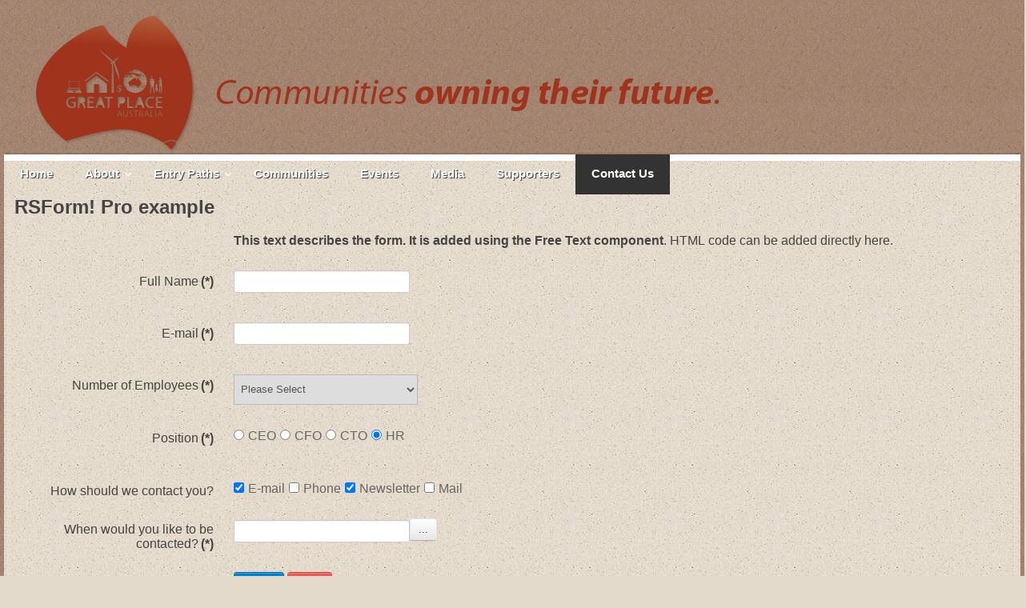

--- FILE ---
content_type: text/html; charset=utf-8
request_url: https://greatplaceaustralia.com.au/contact-us
body_size: 4860
content:
<!DOCTYPE html>
<html xml:lang="en-gb" lang="en-gb" >
<head>
	<base href="https://greatplaceaustralia.com.au/contact-us" />
	<meta http-equiv="content-type" content="text/html; charset=utf-8" />
	<meta name="generator" content="MYOB" />
	<title>Great Place Australia - Contact Us</title>
	<link href="/media/com_rsform/css/front.css?f388096b296fa4f48c10467366ef79ab" rel="stylesheet" type="text/css" />
	<link href="/media/com_rsform/css/frameworks/responsive/responsive.css?f388096b296fa4f48c10467366ef79ab" rel="stylesheet" type="text/css" />
	<link href="/media/com_rsform/css/calendar/calendar.css?f388096b296fa4f48c10467366ef79ab" rel="stylesheet" type="text/css" />
	<link href="/plugins/system/jce/css/content.css?aa754b1f19c7df490be4b958cf085e7c" rel="stylesheet" type="text/css" />
	<link href="/libraries/gantry/css/grid-12.css" rel="stylesheet" type="text/css" />
	<link href="/libraries/gantry/css/gantry.css" rel="stylesheet" type="text/css" />
	<link href="/libraries/gantry/css/joomla.css" rel="stylesheet" type="text/css" />
	<link href="/templates/rt_quantive/css/joomla.css" rel="stylesheet" type="text/css" />
	<link href="/templates/rt_quantive/css-compiled/master.css" rel="stylesheet" type="text/css" />
	<link href="/templates/rt_quantive/css/style4.css" rel="stylesheet" type="text/css" />
	<link href="/templates/rt_quantive/css/light-body.css" rel="stylesheet" type="text/css" />
	<link href="/templates/rt_quantive/css/demo-styles.css" rel="stylesheet" type="text/css" />
	<link href="/templates/rt_quantive/css/template.css" rel="stylesheet" type="text/css" />
	<link href="/templates/rt_quantive/css/typography.css" rel="stylesheet" type="text/css" />
	<link href="/templates/rt_quantive/css/fusionmenu.css" rel="stylesheet" type="text/css" />
	<style type="text/css">
#rt-main-surround ul.menu li.active > a, #rt-main-surround ul.menu li.active > .separator, #rt-main-surround ul.menu li.active > .item, #rt-main-surround .square4 ul.menu li:hover > a, #rt-main-surround .square4 ul.menu li:hover > .item, #rt-main-surround .square4 ul.menu li:hover > .separator, .roktabs-links ul li.active span {color:#9f341b;}
a, #rt-main-surround ul.menu a:hover, #rt-main-surround ul.menu .separator:hover, #rt-main-surround ul.menu .item:hover {color:#9f341b;}
	</style>
	<script type="application/json" class="joomla-script-options new">{"csrf.token":"54f03bdc49ec7c94f49e785b95d61956","system.paths":{"root":"","base":""}}</script>
	<script src="/media/com_rsform/js/script.js?f388096b296fa4f48c10467366ef79ab" type="text/javascript"></script>
	<script src="/media/com_rsform/js/calendar/calendar.js?f388096b296fa4f48c10467366ef79ab" type="text/javascript"></script>
	<script src="/media/com_rsform/js/calendar/script.js?f388096b296fa4f48c10467366ef79ab" type="text/javascript"></script>
	<script src="/media/system/js/mootools-core.js?f388096b296fa4f48c10467366ef79ab" type="text/javascript"></script>
	<script src="/media/system/js/core.js?f388096b296fa4f48c10467366ef79ab" type="text/javascript"></script>
	<script src="/media/system/js/mootools-more.js?f388096b296fa4f48c10467366ef79ab" type="text/javascript"></script>
	<script src="/libraries/gantry/js/gantry-inputs.js" type="text/javascript"></script>
	<script src="/libraries/gantry/js/browser-engines.js" type="text/javascript"></script>
	<script src="/modules/mod_roknavmenu/themes/fusion/js/fusion.js" type="text/javascript"></script>
	<script type="text/javascript">

RSFormPro.YUICalendar.settings.MONTHS_SHORT 	 = ["Jan","Feb","Mar","Apr","May","Jun","Jul","Aug","Sep","Oct","Nov","Dec"];
RSFormPro.YUICalendar.settings.MONTHS_LONG 	 = ["January","February","March","April","May","June","July","August","September","October","November","December"];
RSFormPro.YUICalendar.settings.WEEKDAYS_1CHAR  = ["S","M","T","W","T","F","S"];
RSFormPro.YUICalendar.settings.WEEKDAYS_SHORT  = ["Su","Mo","Tu","We","Th","Fr","Sa"];
RSFormPro.YUICalendar.settings.WEEKDAYS_MEDIUM = ["Sun","Mon","Tue","Wed","Thu","Fri","Sat"];
RSFormPro.YUICalendar.settings.WEEKDAYS_LONG 	 = ["Sunday","Monday","Tuesday","Wednesday","Thursday","Friday","Saturday"];
RSFormPro.YUICalendar.settings.START_WEEKDAY 	 = 0;
RSFormPro.YUICalendar.settings.navConfig = { strings : { month: "Choose Month", year: "Enter Year", submit: "Ok", cancel: "Cancel", invalidYear: "Please enter a valid year" }, monthFormat: rsf_CALENDAR.widget.Calendar.LONG, initialFocus: "year" };
rsf_CALENDAR.util.Event.addListener(window, 'load', RSFormPro.YUICalendar.renderCalendars);
RSFormPro.YUICalendar.setCalendar(1, '1_0', {"layout":"POPUP", "format":"dd.mm.yyyy", "value":"", extra: {}});
RSFormPro.callbacks.addCallback(1, 'changePage', [RSFormPro.YUICalendar.hideAllPopupCalendars, 1, ["1_0"]]); RSFormPro.YUICalendar.hideOnClick(1, ["1_0"]);RSFormProUtils.addEvent(window, 'load', function(){
	RSFormPro.setHTML5Validation('1', false, {"parent":"","field":"rsform-error"}, 0);  
});InputsExclusion.push('.content_vote','\#rt-popup','\#vmMainPage')            window.addEvent('domready', function() {
                new Fusion('ul.menutop', {
                    pill: 0,
                    effect: 'slide and fade',
                    opacity:  1,
                    hideDelay:  500,
                    centered:  0,
                    tweakInitial: {'x': -2, 'y': 0},
                    tweakSubsequent: {'x':  0, 'y':  -14},
                    menuFx: {duration:  200, transition: Fx.Transitions.Quad.easeOut},
                    pillFx: {duration:  400, transition: Fx.Transitions.Bounce.easeOut}
                });
            });
            
	</script>
</head>
	<body  class="backgroundlevel-low backgroundstyle-style4 bodylevel-low bodystyle-light cssstyle-style4 logostyle-light font-family-lucida font-size-is-default menu-type-fusionmenu menu-fusionmenu-position-navigation col12 option-com-rsform menu-contact-us ">
		<div id="rt-main-background">
			<div class="rt-container">
								<div id="rt-drawer">
										<div class="clear"></div>
				</div>
																<div id="rt-header">
					<div class="rt-grid-12 rt-alpha rt-omega">
                        <div class="rt-block">
				<div class="rt-module-surround">
					<div class="rt-module-top"><div class="rt-module-top2"><div class="rt-module-top3"></div></div></div>
					<div class="rt-module-inner">
	                							<div class="module-content">
		                	

<div class="custom"  >
	<div style="margin-bottom: -6px;"><img src="/images/greatplace/gp-header2.png" alt="gp-header2" width="900" height="179" /></div></div>
						</div>
					</div>
					<div class="rt-module-bottom"><div class="rt-module-bottom2"><div class="rt-module-bottom3"></div></div></div>
				</div>
            </div>
        	
</div>
					<div class="clear"></div>
				</div>
																<div id="rt-navigation"><div id="rt-navigation2"><div id="rt-navigation3">
					
<div class="nopill">
    <ul class="menutop level1 " >
                        <li class="item101 root" >
                            <a class="orphan item bullet" href="/"  >
                    <span>
                                        Home                                        </span>
                </a>
            
                    </li>
                                <li class="item178 parent root" >
                            <span class="daddy item bullet nolink">
                    <span>
                                            About                                        </span>
                </span>
            
                            <div class="fusion-submenu-wrapper level2">
                	<div class="drop-top"></div>
                    <ul class="level2">
                                                                    <li class="item179" >
                            <a class="orphan item bullet" href="/about/overview"  >
                    <span>
                                        Overview                                        </span>
                </a>
            
                    </li>
                                                                                <li class="item180" >
                            <a class="orphan item bullet" href="/about/principles"  >
                    <span>
                                        Principles                                        </span>
                </a>
            
                    </li>
                                                                                <li class="item181" >
                            <a class="orphan item bullet" href="/about/people"  >
                    <span>
                                        People                                        </span>
                </a>
            
                    </li>
                                                                                <li class="item182" >
                            <a class="orphan item bullet" href="/about/approach"  >
                    <span>
                                        Approach                                        </span>
                </a>
            
                    </li>
                                                            </ul>
                                        </div>
                    </li>
                                <li class="item134 parent root" >
                            <span class="daddy item bullet nolink">
                    <span>
                                            Entry Paths                                        </span>
                </span>
            
                            <div class="fusion-submenu-wrapper level2">
                	<div class="drop-top"></div>
                    <ul class="level2">
                                                                    <li class="item155" >
                            <a class="orphan item bullet" href="/entry-paths/entry-paths"  >
                    <span>
                                        Entry Paths                                        </span>
                </a>
            
                    </li>
                                                                                <li class="item135" >
                            <a class="orphan item bullet" href="/entry-paths/me-as-catalyst"  >
                    <span>
                                        Me as Catalyst                                        </span>
                </a>
            
                    </li>
                                                                                <li class="item136" >
                            <a class="orphan item bullet" href="/entry-paths/we-own-the-future"  >
                    <span>
                                        We Own the Future                                        </span>
                </a>
            
                    </li>
                                                                                <li class="item137" >
                            <a class="orphan item bullet" href="/entry-paths/business-with-community"  >
                    <span>
                                        Business with Community                                        </span>
                </a>
            
                    </li>
                                                                                <li class="item138" >
                            <a class="orphan item bullet" href="/entry-paths/governing-with-community"  >
                    <span>
                                        Governing with Community                                        </span>
                </a>
            
                    </li>
                                                                                <li class="item139" >
                            <a class="orphan item bullet" href="/entry-paths/cause-with-community"  >
                    <span>
                                        Cause with Community                                        </span>
                </a>
            
                    </li>
                                                                                <li class="item140" >
                            <a class="orphan item bullet" href="/entry-paths/coach-in-the-community"  >
                    <span>
                                        Coach in the Community                                        </span>
                </a>
            
                    </li>
                                                            </ul>
                                        </div>
                    </li>
                                <li class="item141 root" >
                            <a class="orphan item bullet" href="/communities"  >
                    <span>
                                        Communities                                        </span>
                </a>
            
                    </li>
                                <li class="item142 root" >
                            <a class="orphan item bullet" href="/events"  >
                    <span>
                                        Events                                        </span>
                </a>
            
                    </li>
                                <li class="item143 root" >
                            <a class="orphan item bullet" href="/great-place-media"  >
                    <span>
                                        Media                                        </span>
                </a>
            
                    </li>
                                <li class="item144 root" >
                            <a class="orphan item bullet" href="/supporters"  >
                    <span>
                                        Supporters                                        </span>
                </a>
            
                    </li>
                                <li class="item145 active root" >
                            <a class="orphan item bullet" href="/contact-us"  >
                    <span>
                                        Contact Us                                        </span>
                </a>
            
                    </li>
                    </ul>
</div>
				    <div class="clear"></div>
				</div></div></div>
												<div class="white-border"></div>
				<div class="rt-surround"><div class="rt-surround2"><div class="rt-surround3">
															<div id="rt-main-surround">
																							              <div id="rt-main" class="sa3-mb9">
                <div class="rt-main-inner">
                    <div class="rt-grid-9 rt-push-3">
                                                <div class="rt-block">
                            							<div class="default">
							<div class="rt-module-surround">
								<div class="rt-module-top"><div class="rt-module-top2"><div class="rt-module-top3"></div></div></div>
								<div class="rt-module-inner">
		                            <div id="rt-mainbody">
		                            	<div class="rt-joomla component-content">
		                                	<form method="post"  id="userForm" class="formResponsive" action="https://greatplaceaustralia.com.au/contact-us"><h2>RSForm! Pro example</h2>

<!-- Do not remove this ID, it is used to identify the page so that the pagination script can work correctly -->
<fieldset class="formHorizontal formContainer" id="rsform_1_page_0">
	<div class="rsform-block rsform-block-header">
		<div class="formControlLabel"></div>
		<div class="formControls">
		<div class="formBody"><b>This text describes the form. It is added using the Free Text component</b>. HTML code can be added directly here.<span class="formValidation"></span></div>
		<p class="formDescription"></p>
		</div>
	</div>
	<div class="rsform-block rsform-block-fullname">
		<div class="formControlLabel">Full Name<strong class="formRequired">(*)</strong></div>
		<div class="formControls">
		<div class="formBody"><input type="text" value="" size="20" name="form[FullName]" id="FullName" class="rsform-input-box" aria-required="true" /><span class="formValidation"><span id="component1" class="formNoError">Please type your full name.</span></span></div>
		<p class="formDescription"></p>
		</div>
	</div>
	<div class="rsform-block rsform-block-email">
		<div class="formControlLabel">E-mail<strong class="formRequired">(*)</strong></div>
		<div class="formControls">
		<div class="formBody"><input type="text" value="" size="20" name="form[Email]" id="Email" class="rsform-input-box" aria-required="true" /><span class="formValidation"><span id="component3" class="formNoError">Invalid email address.</span></span></div>
		<p class="formDescription"></p>
		</div>
	</div>
	<div class="rsform-block rsform-block-companysize">
		<div class="formControlLabel">Number of Employees<strong class="formRequired">(*)</strong></div>
		<div class="formControls">
		<div class="formBody"><select name="form[CompanySize][]" id="CompanySize" class="rsform-select-box" aria-required="true"><option selected="selected" value="">Please Select</option><option value="1-20">1-20</option><option value="21-50">21-50</option><option value="51-100">51-100</option><option value="&gt;100">More than 100</option></select><span class="formValidation"><span id="component4" class="formNoError">Please tell us how big is your company.</span></span></div>
		<p class="formDescription"></p>
		</div>
	</div>
	<div class="rsform-block rsform-block-position">
		<div class="formControlLabel">Position<strong class="formRequired">(*)</strong></div>
		<div class="formControls">
		<div class="formBody"><div aria-required="true"><label for="Position0"><input type="radio"  name="form[Position]" value="CEO" id="Position0" class="rsform-radio" />CEO</label><label for="Position1"><input type="radio"  name="form[Position]" value="CFO" id="Position1" class="rsform-radio" />CFO</label><label for="Position2"><input type="radio"  name="form[Position]" value="CTO" id="Position2" class="rsform-radio" />CTO</label><label for="Position3"><input type="radio"  checked="checked" name="form[Position]" value="HR" id="Position3" class="rsform-radio" />HR</label></div><span class="formValidation"><span id="component5" class="formNoError">Please specify your position in the company</span></span></div>
		<p class="formDescription"></p>
		</div>
	</div>
	<div class="rsform-block rsform-block-contactby">
		<div class="formControlLabel">How should we contact you?</div>
		<div class="formControls">
		<div class="formBody"><label for="ContactBy0"><input type="checkbox"  checked="checked" name="form[ContactBy][]" value="E-mail" id="ContactBy0" class="rsform-checkbox" />E-mail</label><label for="ContactBy1"><input type="checkbox"  name="form[ContactBy][]" value="Phone" id="ContactBy1" class="rsform-checkbox" />Phone</label><label for="ContactBy2"><input type="checkbox"  checked="checked" name="form[ContactBy][]" value="Newsletter" id="ContactBy2" class="rsform-checkbox" />Newsletter</label><label for="ContactBy3"><input type="checkbox"  name="form[ContactBy][]" value="Mail" id="ContactBy3" class="rsform-checkbox" />Mail</label><span class="formValidation"><span id="component6" class="formNoError"></span></span></div>
		<p class="formDescription"></p>
		</div>
	</div>
	<div class="rsform-block rsform-block-contactwhen">
		<div class="formControlLabel">When would you like to be contacted?<strong class="formRequired">(*)</strong></div>
		<div class="formControls">
		<div class="formBody"><input id="txtcal1_0" name="form[ContactWhen]" type="text" readonly="readonly" value="" class="rsform-calendar-box" aria-required="true" /><input id="btn1_0" type="button" value="..." class="btnCal rsform-calendar-button" onclick="RSFormPro.YUICalendar.showHideCalendar('cal1_0Container');" /><div id="cal1_0Container" style="clear:both;display:none;position:absolute;z-index:9992"></div><input id="hiddencal1_0" type="hidden" name="hidden[1_ContactWhen]" data-rsfp-original-date="" /><span class="formValidation"><span id="component7" class="formNoError">Please select a date when we should contact you.</span></span></div>
		<p class="formDescription"></p>
		</div>
	</div>
	<div class="rsform-block rsform-block-submit">
		<div class="formControlLabel"></div>
		<div class="formControls">
		<div class="formBody"><input type="submit" name="form[Submit]" id="Submit" class="rsform-submit-button" value="Submit" /> <input type="reset" class="rsform-reset-button" onclick="RSFormPro.resetElements(1)" value="Reset" /><span class="formValidation"></span></div>
		<p class="formDescription"></p>
		</div>
	</div>
	<div class="rsform-block rsform-block-footer">
		<div class="formControlLabel"></div>
		<div class="formControls">
		<div class="formBody">This form is an example. Please check our knowledgebase for articles related to how you should build your form. Articles are updated daily. <a href="https://www.rsjoomla.com/" target="_blank">https://www.rsjoomla.com/</a><span class="formValidation"></span></div>
		<p class="formDescription"></p>
		</div>
	</div>
</fieldset>
<input type="hidden" name="form[formId]" value="1"/></form>
		                                </div>
		                            </div>
									<div class="clear"></div>
								</div>
								<div class="rt-module-bottom"><div class="rt-module-bottom2"><div class="rt-module-bottom3"></div></div></div>
							</div>
							</div>
                                                    </div>
                                            </div>
                                <div class="rt-grid-3 rt-pull-9">
                <div id="rt-sidebar-a">
                                    <div class="sidebar">
                    <div class="rt-block">
				<div class="rt-module-surround">
					<div class="rt-module-top"><div class="rt-module-top2"><div class="rt-module-top3"></div></div></div>
					<div class="rt-module-inner">
	                							<div class="module-content">
		                	

<div class="customsidebar"  >
	<p><img src="/images/greatplace/contact-us-image.jpg" alt="contact-us-image" width="220" height="270" /></p></div>
						</div>
					</div>
					<div class="rt-module-bottom"><div class="rt-module-bottom2"><div class="rt-module-bottom3"></div></div></div>
				</div>
            </div>
                </div>
		
                </div>
            </div>

                    <div class="clear"></div>
                </div>
            </div>
																								<div id="rt-bottom"><div id="rt-bottom2">
							<div class="rt-grid-12 rt-alpha rt-omega">
                        <div class="rt-block">
				<div class="rt-module-surround">
					<div class="rt-module-top"><div class="rt-module-top2"><div class="rt-module-top3"></div></div></div>
					<div class="rt-module-inner">
	                							<div class="module-content">
		                	

<div class="custom"  >
	<div><img style="margin-left: -23px; margin-bottom: -32px;" src="/images/greatplace/icon-footer-strip.png" alt="icon-footer-strip" width="965" height="50" /></div></div>
						</div>
					</div>
					<div class="rt-module-bottom"><div class="rt-module-bottom2"><div class="rt-module-bottom3"></div></div></div>
				</div>
            </div>
        	
</div>
							<div class="clear"></div>
						</div></div>
																		<div id="rt-footer">
							<div class="rt-grid-12 rt-alpha rt-omega">
                    <div class="footmenu">
                    <div class="rt-block">
				<div class="rt-module-surround">
					<div class="rt-module-top"><div class="rt-module-top2"><div class="rt-module-top3"></div></div></div>
					<div class="rt-module-inner">
	                							<div class="module-content">
		                	<ul class="menubase">
<li class="item-148"><a href="/" ><span>Home</span></a></li><li class="item-149"><a href="/about/overview" ><span>About</span></a></li><li class="item-150"><a href="/entry-paths/entry-paths" ><span>Entry Paths</span></a></li><li class="item-151"><a href="/communities" ><span>Communities</span></a></li><li class="item-152"><a href="/events" ><span>Events</span></a></li><li class="item-153"><a href="/great-place-media" ><span>Media</span></a></li><li class="item-156"><a href="/supporters" ><span>Supporters</span></a></li><li class="item-157 active"><a href="/contact-us" ><span>Contact Us</span></a></li></ul>
						</div>
					</div>
					<div class="rt-module-bottom"><div class="rt-module-bottom2"><div class="rt-module-bottom3"></div></div></div>
				</div>
            </div>
                </div>
		
</div>
							<div class="clear"></div>
						</div>
											</div>
									</div></div></div>
				<div class="rt-surround-bottom"><div class="rt-surround-bottom2"><div class="rt-surround-bottom3"></div></div></div>
								<div id="rt-debug">
					<div class="rt-grid-12 rt-alpha rt-omega">
                        <div class="rt-block">
				<div class="rt-module-surround">
					<div class="rt-module-top"><div class="rt-module-top2"><div class="rt-module-top3"></div></div></div>
					<div class="rt-module-inner">
	                							<div class="module-content">
		                	

<div class="custom"  >
	<div class="copy"><a href="/copyright">Copyright</a> © 2021 Great Place Australia | <a href="/privacy-policy">Privacy Policy</a> | <a href="/component/xmap/?view=html&amp;id=0&amp;Itemid=168">Site Map</a></div>
<div class="magnetic"><a href="http://www.magneticwebsites.com.au" target="_blank" rel="noopener noreferrer">Macedon Ranges Web Design</a></div></div>
						</div>
					</div>
					<div class="rt-module-bottom"><div class="rt-module-bottom2"><div class="rt-module-bottom3"></div></div></div>
				</div>
            </div>
        	
</div>
					<div class="clear"></div>
				</div>
											</div>
		</div>
									</body>
</html>


--- FILE ---
content_type: text/css
request_url: https://greatplaceaustralia.com.au/templates/rt_quantive/css/joomla.css
body_size: 2828
content:
/**
 * @package   Quantive Template - RocketTheme
 * @version   1.6.2 February 19, 2012
 * @author    RocketTheme http://www.rockettheme.com
 * @copyright Copyright (C) 2007 - 2012 RocketTheme, LLC
 * @license   http://www.rockettheme.com/legal/license.php RocketTheme Proprietary Use License
 */

/* Article */
.component-content .rt-article {margin-bottom: 35px;}
.component-content .rt-articleinfo {margin: 0 0 10px 0;padding: 5px 0;overflow: hidden;}
.component-content .rt-articleinfo2 {float: left;height: 24px;line-height: 24px;}
.component-content .rt-author, .component-content .rt-date-posted, .component-content .rt-date-modified, .component-content .rt-date-published, .component-content .rt-hits {display: block;font-weight: bold;letter-spacing: 0;font-size: 12px;font-style: inherit;}
.component-content .rt-article-cat {margin-top: 10px;margin-bottom: 15px;}
.component-content .rt-article-title {margin-top: 0;margin-bottom: 10px;padding-bottom: 15px;font-weight: normal;font-size: 170%;letter-spacing: -1px;line-height: 1em;}
.component-content .rt-article-bg {border-bottom: none;padding: 0;}
.component-content .rt-pagetitle {margin-top: 0;margin-bottom: 30px;}
.component-content .title {font-size: 170%;letter-spacing: -1px;}
body .component-content .rt-blog .rt-description {border-bottom: none;}
.component-content ol {margin-left: 5px;}

/* Typography */
.component-content .rt-article-icons {width: auto;margin-top: 10px;padding: 1px 5px 0 4px;}
.component-content .rt-article-icons ul {margin: 0;padding: 0;list-style: none;}
.component-content .rt-article-icons ul li {padding: 0;float: right;}
.component-content .edit {margin-right: 0;}
#form-login ul li, #com-form-login ul li, ul.rt-more-articles li, .rt-section-list ul li {list-style: none;}
#form-login ul li a, .component-content .login ul li a, ul.rt-more-articles li a, .rt-section-list ul li a {padding-left: 10px;font-size: 110%;}
#form-login .inputbox, .component-content .user input#email, .component-content .user input#name, .component-content .user input#username, .component-content .user input#password, .component-content .user input#passwd, .component-content .user input#password2 {padding: 5px;outline: none;}
.col12 .rt-grid-2 #form-login .inputbox {width: 110px;}
.col12 .rt-grid-3 #form-login .inputbox {width: 190px;}
.col12 .rt-grid-4 #form-login .inputbox, .col12 .rt-grid-5 #form-login .inputbox, .col12 .rt-grid-6 #form-login .inputbox, .col12 .rt-grid-7 #form-login .inputbox, .col12 .rt-grid-8 #form-login .inputbox, .col12 .rt-grid-9 #form-login .inputbox, .col12 .rt-grid-10 #form-login .inputbox, .col12 .rt-grid-12 #form-login .inputbox, #com-form-login .inputbox, .component-content .user input#email, .component-content .user input#name, .component-content .user input#username, .component-content .user input#password, .component-content .user input#password2 {width: 270px;}
#com-form-login .inputbox, #contact-form #jform_contact_name, #contact-form #jform_contact_email, #contact-form #jform_contact_emailmsg, #contact-form #jform_contact_message {padding: 5px 10px;outline: none;}
.rt-pagination {margin-top: 15px;}
ul.pagination {list-style-type:none;margin:0;padding:0;text-align:left;}
ul.pagination li {display:inline;padding:2px 5px 0;text-align:left;}
ul.pagination li a {padding:2px;}
#com-form-login ul {margin-top: 15px;}
.component-content .results ol.list {margin-top: 0;}
.component-content .results ol.list h4 {border: 0;margin-top: 0;margin-bottom: 0;display: inline;}
.component-content .results ol.list li {padding: 10px 5px;margin-bottom: 5px;}
.component-content .results ol.list li p {margin-top: 0;font-size: 90%;}
.component-content .results ol.list .description {margin-bottom: 15px;}
.component-content .results ol.list li span.small {font-size: 90%;}
.component-content .user legend, .component-content .contact legend {text-transform: uppercase;font-weight: bold;font-size: 260%;line-height: 120%;}
.component-content #contact-form legend {text-transform: none;font-size: 100%;}
.component-content .user {margin-top: 15px;}
.component-content .user legend {text-transform: none;margin-top: 15px;}
.component-content .user fieldset div {overflow: visible;clear: both;margin-bottom: 8px;}
.component-content .user td.paramlist_key {width: 180px;}
.component-content .search_result select#ordering.inputbox {margin-right: 10px;}
.rt-poll .rt-pollrow {padding: 8px 0 9px 0;}
.pollstableborder td div {border: 0;height: 20px !important;min-width: 2px !important;}
#rt-main-surround .component-content .inputbox.invalid {color: #c00;}
.tip-wrap {z-index: 1000 !important;padding: 5px;background-color: #D1D1D1;border: 1px solid #999;border-radius: 5px;}
.register-buttons .readon {float: left;margin-right: 5px;}
ul.latestnews, ul.mostread {padding-left: 15px;}
ul.latestnews li a, ul.mostread li a {padding: 0;}
.component-content .weblink-category .title {font-size: 100%;}

/* RokAjaxSearch */
#rokajaxsearch {overflow: hidden;}
#rokajaxsearch .inputbox {float: left;width: 245px;height: 17px;line-height: 12px;padding: 4px 5px 3px 5px;border: 0;font-size: 13px;outline: none;background: none;}
#rokajaxsearch .roksearch-wrapper {height: 24px;display: inline-block;float: left;margin-top: 10px;margin-bottom: 10px;}
.search_options {float: left;margin:12px 10px;}
.search_options label {margin-right:8px;}
#roksearch_results {border-bottom: 0;}
#roksearch_results.roksearch_results {margin-left: -1px;}
#roksearch_search_str {width: auto;padding: 4px;}
#roksearch_search_str.loading {background: transparent url(../images/spinner.gif) no-repeat scroll 97% 50% !important}
#roksearch_results {z-index: 10000;position: absolute;width: 400px;float: right;margin-top: -1px;text-align: left;visibility: hidden;}
#roksearch_results a#roksearch_link {float: right;padding-right: 5px;margin-top: 10px;display: block;height: 12px;width: 12px;background-position: 0 -50px;}
#roksearch_results h3 {margin-top: 0;margin-bottom: 0;line-height: 110%;font-size: 120%;padding-bottom: 0;}
#roksearch_results span {display: block;line-height: 130%;font-size: 90%;}
#roksearch_results .container-wrapper {overflow: hidden;}
#roksearch_results .page {float: left;}
#roksearch_results .roksearch_header, #roksearch_results .roksearch_row_btm {padding: 10px;line-height: 100%;text-transform: uppercase;font-weight: normal;font-size: 100%;}
#roksearch_results .roksearch_row_btm {overflow: hidden;}
#roksearch_results .roksearch_row_btm span {line-height: 140%;}
#roksearch_results span.small {display: inline-block;margin-top: 2px;margin-bottom: 7px;font-size: 10px;}
#roksearch_results span.highlight {display: inline;}
#roksearch_results a.clr {font-size: 100%;}
#roksearch_results a:hover {text-decoration: none;}
#roksearch_results .roksearch_odd {padding: 15px;position: relative;}
#roksearch_results .roksearch_even {padding: 15px;position: relative;}
#roksearch_results .container-arrows {height: 12px;width: 30px;float: left;margin-right: 5px;position: relative;}
#roksearch_results .arrow-left, #roksearch_results .arrow-left-disabled, #roksearch_results .arrow-right, #roksearch_results .arrow-right-disabled {width: 12px;height: 12px;position: absolute;top: 0;}
#roksearch_results .arrow-left {left: 0;cursor: pointer;background-position: 0 2px;}
#roksearch_results .arrow-left-disabled {left: 0;background-position: 0 -33px;}
#roksearch_results .arrow-right {left: 18px;cursor: pointer;background-position: 0 -15px;}
#roksearch_results .arrow-right-disabled {left: 18px;background-position: 0 -33px;}
#roksearch_results .viewall span {line-height: 100%;}
#roksearch_results a.viewall {float: left;margin-right: 5px;}
#roksearch_results .estimated_res, #roksearch_results .pagination_res {font-size: 9px;font-style: italic;text-transform: none;float:left;}
#roksearch_results .pagination_res {font-style: normal;float: right;font-size: 11px;margin-top: -1px;}
#roksearch_results .powered-by-google {text-transform: lowercase;font-style: italic;font-size: 9px;}
#roksearch_results .google-search a#roksearch_link {margin-top: 5px;}
#roksearch_results .readon {display: inline-block;margin-left: 10px;height: 34px;margin-top: 15px;}
#roksearch_results .readon span, #roksearch_results .readon .button {display: block;margin-left: -10px;padding: 0 15px 3px 15px;border: 0;font-size: 13px;cursor: pointer;height: 34px;line-height: 32px;float: left;font-weight: bold;}
#roksearch_results .google-thumb-image {margin: 0 auto;}
.searchintro {overflow: hidden;}

/* RokDownloads */
#rokdownloads .rd_pagination .tab,#rokdownloads .rd_pagination .page-block {display:inline-block;margin:0px 10px;}

/* RokNewsPager */
body ul.roknewspager {border: 0;padding: 0;}
body ul.roknewspager li .roknewspager-title {line-height: 125%;}
body .roknewspager-pages {background: none;padding: 5px 0;}
body .roknewspager-pages2 {height: 24px;margin-left: 20px;padding-bottom: 5px;}
body .roknewspager-spinner {height: 24px;}
body ul.roknewspager-numbers {height: 24px;display: block;padding: 0 24px;background: none;}
body ul.roknewspager-numbers li {line-height: 25px;}
body ul.roknewspager-numbers li.active {font-weight: normal;}
body .roknewspager-next-disabled, body .roknewspager-next, body .roknewspager-prev-disabled, body .roknewspager-prev {height: 24px;width: 16px;background-repeat: no-repeat;}
body .roknewspager-div a img {float: left;margin-right: 15px;}
body .roknewspager-prev-disabled, body .roknewspager-next-disabled {background-position: 5px 8px !important;}
body .roknewspager-prev, body .roknewspager-next {background-position: 5px -464px !important;}
body .square3 .roknewspager-next-disabled, body .square4 .roknewspager-next-disabled, body .square6 .roknewspager-next-disabled {background-position: 3px 6px !important;}
body .square3 .roknewspager-next, body .square4 .roknewspager-next, body .square6 .roknewspager-next {background-position: 3px -464px !important;}
body .square3 .roknewspager-prev-disabled, body .square4 .roknewspager-prev-disabled, body .square6 .roknewspager-prev-disabled {background-position: 6px 6px !important;}
body .square3 .roknewspager-prev, body .square4 .roknewspager-prev, body .square6 .roknewspager-prev {background-position: 6px -464px !important;}
body .article-rating .rating-bar {background: url(../images/ratingbar.png) repeat 0 0;height: 14px;width: 82px;}
body .article-rating .rating-bar div {background: url(../images/ratingbar.png) repeat 0 -15px;}
body ul.roknewspager li a {line-height: 120%;font-size: 100%;}
body ul.roknewspager .roknewspager-div {padding-left: 0;}
body ul.roknewspager li {background: none;}

/* RokStories */
.feature-block .feature-title {font-size: 150%;letter-spacing: -2px;}
.feature-block .feature-title span {display: block;letter-spacing: normal;font-size: 150%;font-weight: bold;margin-top: 5px;}
#rt-showcase .rokstories-layout2 {margin: 0;padding: 15px 0 0 0;overflow: hidden;position:relative;}
#rt-showcase .rokstories-layout2 .feature-block {overflow: visible;position:static;}
.rokstories-layout2 .feature-block .readon1-l {display: none;}
.rokstories-layout2 .feature-block .readon1-r {height: 34px;line-height: 32px;}
.rokstories-layout2 .feature-block .readon1-m, .rokstories-layout2 .feature-block .readon-wrap1 {margin: 0;}
.rokstories-layout2 .feature-block .readon-main {display: inline-block;margin-left: 15px;height: 34px;}
.rokstories-layout2 .feature-block .readon-main .readon1-m {display: block;margin-left: -15px;padding: 0 38px 0 14px;border: 0;font-size: 16px;cursor: pointer;height: 34px;line-height: 32px;float: left;font-weight: normal;overflow:visible;}
.rokstories-layout2 .feature-block .readon-main:hover {background-position: 100% -39px;}
.rokstories-layout2 .feature-block .readon-main:hover .readon1-m {background-position: 0 -39px;}
body .rokstories-layout2 .feature-desc {margin: 15px 0 20px 0;display: block;font-size: 130%;line-height: 140%;}
body .rokstories-layout2 .feature-pad {margin-left: 25px;}
body .rokstories-layout2 .feature-arrow-r {width: 22px;height: 22px;bottom: 0;right: 0;top: inherit;background-position: -22px 0;}
body .rokstories-layout2 .feature-arrow-l {width: 22px;height: 22px;top: inherit;bottom: 0;left: inherit;right: 26px;background-position: 0 0;}
body .rokstories-layout2 .arrowleft-hover {background-position: 0 -22px;}
body .rokstories-layout2 .arrowright-hover {background-position: -22px -22px;}

/* RokTabs */
.roktabs-wrapper {margin: -13px 0;padding: 0;position: relative;}
.roktabs {position: relative;z-index: 3;}
.roktabs-wrapper .roktabs-container-inner {position:relative;overflow: hidden;}
.roktabs-wrapper .rt-module-inner {position: relative;}
.roktabs-wrapper .roktabs-container-wrapper {clear: both;position: relative;overflow:hidden;width:50000px;}
.roktabs-wrapper .roktabs-container-wrapper div {float: left;}
.roktabs-wrapper .roktabs-container-wrapper div.wrapper {padding: 15px 0 0 0;width: auto;float: none;}
.roktabs-wrapper .active-arrows {}
.roktabs-wrapper .roktabs-links {margin: 0;padding: 0;height: 40px;overflow:hidden;}
.roktabs-wrapper .active-arrows .roktabs-links {margin: 0 20px;padding: 0;height: 40px;}
.roktabs-wrapper .roktabs-links ul {text-align: left;list-style-type: none;overflow:hidden;margin: 0;padding: 0;height: 40px;}
.roktabs-wrapper .roktabs-links ul li {float: left;padding: 0;margin: 0;text-decoration: none;position: relative;height: 40px;line-height: 40px;font-size: 120%;}
.roktabs-wrapper .roktabs-links ul li.active {margin: 0 0 0 9px;}
.roktabs-wrapper .roktabs-links ul li.active span {margin-left: -9px;}
.roktabs-wrapper .roktabs-links ul li span {display: block;padding: 0 25px 0 15px;font-size: 15px;}
.roktabs-wrapper .roktabs-scroller {position: absolute;bottom: 0;right: 0;height: 40px;}
.roktabs-wrapper .arrow-next, .roktabs-wrapper .arrow-prev {text-align: center;cursor: pointer;z-index: 2;position: absolute;top: 0;height:40px;width: 20px;}
.roktabs-wrapper .arrow-prev span, .roktabs-wrapper .arrow-next span {display: none;}
.roktabs-wrapper .arrow-next {background-position: 100% 9px;background-repeat: no-repeat;right: 0;}
.roktabs-wrapper .arrow-next:hover {background-position: 100% -30px;background-repeat: no-repeat;}
.roktabs-wrapper .arrow-prev {background-position: 0 9px;background-repeat: no-repeat;left: 0;}
.roktabs-wrapper .arrow-prev:hover {background-position: 0 -30px;background-repeat: no-repeat;}
.square4 .roktabs-wrapper .arrow-next {background-position: 100% -69px;background-repeat: no-repeat;right: 0;}
.square4 .roktabs-wrapper .arrow-next:hover {background-position: 100% -108px;background-repeat: no-repeat;}
.square4 .roktabs-wrapper .arrow-prev {background-position: 0 -69px;background-repeat: no-repeat;left: 0;}
.square4 .roktabs-wrapper .arrow-prev:hover {background-position: 0 -108px;background-repeat: no-repeat;}
.square6 .roktabs-wrapper .arrow-next {background-position: 100% -147px;background-repeat: no-repeat;right: 0;}
.square6 .roktabs-wrapper .arrow-next:hover {background-position: 100% -186px;background-repeat: no-repeat;}
.square6 .roktabs-wrapper .arrow-prev {background-position: 0 -147px;background-repeat: no-repeat;left: 0;}
.square6 .roktabs-wrapper .arrow-prev:hover {background-position: 0 -186px;background-repeat: no-repeat;}
.roktabs-wrapper .tab-icon {margin-right: 10px;}
.roktabs-title {font-size: 210%;letter-spacing: -1px;}
.bodylevel-low .roktabs-wrapper .roktabs-links ul.roktabs-top li.active, .bodylevel-low .roktabs-wrapper .roktabs-links ul.roktabs-top li.active span, .bodylevel-low .roktabs-wrapper .roktabs-links ul.roktabs-bottom li.active, .bodylevel-low .roktabs-wrapper .roktabs-links ul.roktabs-bottom li.active span {background: none !important;}

/* Editing */
.component-content .edit-article fieldset legend {text-transform: uppercase;font-weight: bold;font-size: 260%;}
.component-content .edit-article fieldset div {overflow: visible;margin-bottom: 8px;}
.component-content .edit-article fieldset #editor-xtd-buttons div {clear: none;}
#system-message dd.notice {border: 0;background: none;}
/* Buttons */
#editor-xtd-buttons {padding: 5px 0;}
.button2-left, .button2-right, .button2-left div, .button2-right div {float: left;}
.button2-left a, .button2-right a, .button2-left span, .button2-right span {display: block;height: 22px;float: left;line-height: 22px;font-size: 11px;cursor: pointer;margin-bottom: 5px;}
.button2-left span, .button2-right span {cursor: default;}
.button2-left .page a, .button2-right .page a, .button2-left .page span, .button2-right .page span {padding: 0 6px;}
.button2-left a:hover, .button2-right a:hover {text-decoration: none;}
.button2-left a, .button2-left span {padding: 0 24px 0 6px;}
.button2-right a, .button2-right span {padding: 0 6px 0 24px;}
.button2-left .blank a {padding-right: 6px;}
.img_caption.left {float: left;margin-right: 1em;}
.img_caption.right {float: right;margin-left: 1em;}
.img_caption.left p {clear: left;text-align: center;}
.img_caption.right p {clear: right;text-align: center;}
.img_caption {text-align: center!important;}
.edit-article fieldset div input, .edit-article fieldset textarea {padding: 4px;}
.edit-article fieldset div .label-left {padding: 0;}
.edit-article fieldset div img.calendar {vertical-align: middle;margin-left: 5px;}

--- FILE ---
content_type: text/css
request_url: https://greatplaceaustralia.com.au/templates/rt_quantive/css/style4.css
body_size: 1176
content:
/**
 * @package   Quantive Template - RocketTheme
 * @version   1.6.2 February 19, 2012
 * @author    RocketTheme http://www.rockettheme.com
 * @copyright Copyright (C) 2007 - 2012 RocketTheme, LLC
 * @license   http://www.rockettheme.com/legal/license.php RocketTheme Proprietary Use License
 */
 
/*** TEXT COLORS *************************/

/* Menu Text */
.menutop li.root > .item, .menu-type-splitmenu .menutop li .item {color: #fff;text-shadow: 1px 1px 1px #333;}

/* Module Text */
.square6 .module-content {color: #F8D8DA;}
#rt-main-surround .square6 ul.menu li a, #rt-main-surround .square6 ul.menu li .item, #rt-main-surround .square6 ul.menu li .separator {color: #F8D8DA;text-shadow: -1px -1px 1px #4F1013;}
.square6 .module-content a, #rt-main-surround .square6 ul.menu li.active > a, #rt-main-surround .square6 ul.menu li.active > .item, #rt-main-surround .square6 ul.menu li.active > .separator, #rt-main-surround .square6 ul.menu li:hover > a, #rt-main-surround .square6 ul.menu li:hover > .item, #rt-main-surround .square6 ul.menu li:hover > .separator {color: #fff;}
.square6 .title, .square6 .rt-article-title, .square6 .rt-article-title a {color: #F8D8DA !important;text-shadow: -1px -1px 1px #4F1013;}
.square6 .title span, .square6 .rt-article-title span {color: #fff;}

/*** IMAGES AND BACKGROUNDS *************************/

/* Top Menu */
#rt-navigation {background: url(../images/menus/menubar-m.png) 0 0 repeat-x;}
#rt-navigation2 {background: url(../images/menus/menubar-l.png) 0 0 no-repeat;}
#rt-navigation3 {background: url(../images/menus/menubar-r.png) 100% 0 no-repeat;}

/* Module Variations */
.square6 .rt-module-top {background: url(../images/body/style4/module6-tm.png) 0 0 repeat-x;}
.square6 .rt-module-top2 {background: url(../images/body/style4/module6-tl.png) 0 0 no-repeat;}
.square6 .rt-module-top3 {background: url(../images/body/style4/module6-tr.png) 100% 0 no-repeat;}
.square6 .rt-module-inner {background: #711619 url(../images/body/style4/module6-m.png) 0 0 repeat-x;border-left: 1px solid #711619;border-right: 1px solid #711619;}
.bodylevel-low .square6 .rt-module-inner {background: #711619;border: 1px solid #711619;}
.square6 .rt-module-bottom {background: url(../images/body/style4/module6-bm.png) 0 0 repeat-x;}
.square6 .rt-module-bottom2 {background: url(../images/body/style4/module6-bl.png) 0 0 no-repeat;}
.square6 .rt-module-bottom3 {background: url(../images/body/style4/module6-br.png) 100% 0 no-repeat;}

/* Module Titles */
.square6 .module-title, .square6 .rt-article-title, body .square6 ul.roknewspager li, body .square6 .roknewspager-pages2 {background: url(../images/body/style4/module6-title-bg.png) 50% 100% repeat-x;}

/* Side Menu - Light */
.bodystyle-light .roknewspager-next, .bodystyle-light .roknewspager-next-disabled, .bodystyle-light #rt-main-surround ul.menu li a, .bodystyle-light #rt-main-surround ul.menu li .separator, .bodystyle-light #rt-main-surround ul.menu li .item {background: url(../images/body/light/menus/style4/menu-arrows.png) 5px 10px no-repeat;}
.bodystyle-light .roknewspager-prev, .bodystyle-light .roknewspager-prev-disabled {background: url(../images/body/light/menus/style4/rtl/menu-arrows.png) 100% 10px no-repeat;}
.bodystyle-light .square4 .roknewspager-next, .bodystyle-light .square4 .roknewspager-next-disabled, .bodystyle-light #rt-main-surround .square4 ul.menu li a, .bodystyle-light #rt-main-surround .square4 ul.menu li .separator, .bodystyle-light #rt-main-surround .square4 ul.menu li .item {background: url(../images/body/light/menus/style4/menu-arrows3.png) 3px 8px no-repeat;}
.bodystyle-light .square4 .roknewspager-prev, .bodystyle-light .square4 .roknewspager-prev-disabled  {background: url(../images/body/light/menus/style4/rtl/menu-arrows3.png) 3px 8px no-repeat;}
.bodystyle-light .square6 .roknewspager-next, .bodystyle-light .square6 .roknewspager-next-disabled, .bodystyle-light #rt-main-surround .square6 ul.menu li a, .bodystyle-light #rt-main-surround .square6 ul.menu li .separator, .bodystyle-light #rt-main-surround .square6 ul.menu li .item {background: url(../images/body/light/menus/style4/menu-arrows4.png) 3px 8px no-repeat;}
.bodystyle-light .square6 .roknewspager-prev, .bodystyle-light .square6 .roknewspager-prev-disabled {background: url(../images/body/light/menus/style4/rtl/menu-arrows4.png) 3px 8px no-repeat;}

/* Side Menu - Dark */
.bodystyle-dark .roknewspager-next, .bodystyle-dark .roknewspager-next-disabled, .bodystyle-dark #rt-main-surround ul.menu li a, .bodystyle-dark #rt-main-surround ul.menu li .separator, .bodystyle-dark #rt-main-surround ul.menu li .item {background: url(../images/body/dark/menus/style4/menu-arrows.png) 5px 10px no-repeat;}
.bodystyle-dark .roknewspager-prev, .bodystyle-dark .roknewspager-prev-disabled {background: url(../images/body/dark/menus/style4/rtl/menu-arrows.png) 100% 10px no-repeat;}
.bodystyle-dark .square4 .roknewspager-next, .bodystyle-dark .square4 .roknewspager-next-disabled, .bodystyle-dark #rt-main-surround .square4 ul.menu li a, .bodystyle-dark #rt-main-surround .square4 ul.menu li .separator, .bodystyle-dark #rt-main-surround .square4 ul.menu li .item {background: url(../images/body/dark/menus/style4/menu-arrows3.png) 3px 8px no-repeat;}
.bodystyle-dark .square4 .roknewspager-prev, .bodystyle-dark .square4 .roknewspager-prev-disabled  {background: url(../images/body/dark/menus/style4/rtl/menu-arrows3.png) 3px 8px no-repeat;}
.bodystyle-dark .square6 .roknewspager-next, .bodystyle-dark .square6 .roknewspager-next-disabled, .bodystyle-dark #rt-main-surround .square6 ul.menu li a, .bodystyle-dark #rt-main-surround .square6 ul.menu li .separator, .bodystyle-dark #rt-main-surround .square6 ul.menu li .item {background: url(../images/body/dark/menus/style4/menu-arrows4.png) 3px 8px no-repeat;}
.bodystyle-dark .square6 .roknewspager-prev, .bodystyle-dark .square6 .roknewspager-prev-disabled {background: url(../images/body/dark/menus/style4/rtl/menu-arrows4.png) 3px 8px no-repeat;}

#rt-main-surround .square6 ul.menu li {background: url(../images/body/style4/module6-title-bg.png) 50% 100% repeat-x;}

/* Login Feature - Light */
.bodystyle-light #rt-login-button .buttontext {background: url(../images/body/light/style4/lgbutton-r.png) 100% 0 no-repeat;}
.bodystyle-light #rt-login-button .buttontext .desc {background: url(../images/body/light/style4/lgbutton-l.png) 0 0 no-repeat;}

/* Login Feature - Dark */
.bodystyle-dark #rt-login-button .buttontext {background: url(../images/body/dark/style4/lgbutton-r.png) 100% 0 no-repeat;}
.bodystyle-dark #rt-login-button .buttontext .desc {background: url(../images/body/dark/style4/lgbutton-l.png) 0 0 no-repeat;}

/* Joomla Specific */
.square6 .rt-poll .rt-pollrow {background: url(../images/body/style4/module6-title-bg.png) 50% 100% repeat-x;}
.square6 h4.rt-polltitle {color: #fff;}

/* Typography - Light */
.bodystyle-light .rokradios, .bodystyle-light .rokchecks, .bodystyle-light .rokradios-active, .bodystyle-light .rokchecks-active {background-image: url(../images/body/light/style4/inputs.png);}
.bodystyle-light #form-login ul li a, .bodystyle-light .component-content .login ul li a, .bodystyle-light ul.rt-more-articles li a, .bodystyle-light .rt-section-list ul li a {background-image: url(../images/body/light/menus/style4/menu-arrows.png);}

/* Typography - Dark */
.bodystyle-dark .rokradios, .bodystyle-dark .rokchecks, .bodystyle-dark .rokradios-active, .bodystyle-dark .rokchecks-active {background-image: url(../images/body/dark/style4/inputs.png);}
.bodystyle-dark #form-login ul li a, .bodystyle-dark .component-content .login ul li a, .bodystyle-dark ul.rt-more-articles li a, .bodystyle-dark .rt-section-list ul li a {background-image: url(../images/body/dark/menus/style4/menu-arrows.png);}

/*** RT EXTENSIONS *************************/

/* RokStories - Light */
.bodystyle-light .rokstories-layout2 .feature-arrow-l, .bodystyle-light .rokstories-layout2 .feature-arrow-r {background-image: url(../images/body/light/style4/rokstories-arrows.png);}
.bodystyle-light .rokstories-layout2 .readon-main {background: url(../images/body/light/style4/lgbutton-r.png) 100% 0 no-repeat;}
.bodystyle-light .rokstories-layout2 .readon1-m {background: url(../images/body/light/style4/lgbutton-l.png) 0 0 no-repeat;}

/* RokStories - Dark */
.bodystyle-dark .rokstories-layout2 .feature-arrow-l, .bodystyle-dark .rokstories-layout2 .feature-arrow-r {background-image: url(../images/body/dark/style4/rokstories-arrows.png);}
.bodystyle-dark .rokstories-layout2 .readon-main {background: url(../images/body/dark/style4/lgbutton-r.png) 100% 0 no-repeat;}
.bodystyle-dark .rokstories-layout2 .readon1-m {background: url(../images/body/dark/style4/lgbutton-l.png) 0 0 no-repeat;}

/* RokTabs - Light */
.bodystyle-light .roktabs-wrapper .roktabs-links ul.roktabs-top li.active {background: url(../images/body/light/style4/roktab-r.png) 100% 100% no-repeat;}
.bodystyle-light .roktabs-wrapper .roktabs-links ul.roktabs-top li.active span {background: url(../images/body/light/style4/roktab-l.png) 0 100% no-repeat;}
.bodystyle-light .roktabs-wrapper .roktabs-links ul.roktabs-bottom li.active {background: url(../images/body/light/style4/roktab-r.png) 100% 0 no-repeat;}
.bodystyle-light .roktabs-wrapper .roktabs-links ul.roktabs-bottom li.active span {background: url(../images/body/light/style4/roktab-l.png) 0 0 no-repeat;}
.bodystyle-light .square4 .roktabs-wrapper .roktabs-links ul.roktabs-top li.active {background: url(../images/body/light/style4/roktab2-r.png) 100% 100% no-repeat;}
.bodystyle-light .square4 .roktabs-wrapper .roktabs-links ul.roktabs-top li.active span {background: url(../images/body/light/style4/roktab2-l.png) 0 100% no-repeat;}
.bodystyle-light .square4 .roktabs-wrapper .roktabs-links ul.roktabs-bottom li.active {background: url(../images/body/light/style4/roktab2-r.png) 100% 0 no-repeat;}
.bodystyle-light .square4 .roktabs-wrapper .roktabs-links ul.roktabs-bottom li.active span {background: url(../images/body/light/style4/roktab2-l.png) 0 0 no-repeat;}
.bodystyle-light .square6 .roktabs-wrapper .roktabs-links ul.roktabs-top li.active {background: url(../images/body/light/style4/roktab3-r.png) 100% 100% no-repeat;}
.bodystyle-light .square6 .roktabs-wrapper .roktabs-links ul.roktabs-top li.active span {background: url(../images/body/light/style4/roktab3-l.png) 0 100% no-repeat;}
.bodystyle-light .square6 .roktabs-wrapper .roktabs-links ul.roktabs-bottom li.active {background: url(../images/body/light/style4/roktab3-r.png) 100% 0 no-repeat;}
.bodystyle-light .square6 .roktabs-wrapper .roktabs-links ul.roktabs-bottom li.active span {background: url(../images/body/light/style4/roktab3-l.png) 0 0 no-repeat;}
.bodystyle-light .square4 .roktabs-wrapper .roktabs-links ul.roktabs-bottom li.active span, .bodystyle-light .square4 .roktabs-wrapper .roktabs-links ul.roktabs-top li.active span, .bodystyle-light .square6 .roktabs-wrapper .roktabs-links ul.roktabs-bottom li.active span, .bodystyle-light .square6 .roktabs-wrapper .roktabs-links ul.roktabs-top li.active span {color: #fff;}
.bodystyle-light .roktabs-wrapper .arrow-next, .bodystyle-light .roktabs-wrapper .arrow-prev, .bodystyle-light .roktabs-wrapper .arrow-next-hover, .bodystyle-light .roktabs-wrapper .arrow-prev-hover {background-image: url(../images/body/light/style4/roktab-arrows.png);}

/* RokTabs - Dark */
.bodystyle-dark .roktabs-wrapper .roktabs-links ul.roktabs-top li.active {background: url(../images/body/dark/style4/roktab-r.png) 100% 100% no-repeat;}
.bodystyle-dark .roktabs-wrapper .roktabs-links ul.roktabs-top li.active span {background: url(../images/body/dark/style4/roktab-l.png) 0 100% no-repeat;}
.bodystyle-dark .roktabs-wrapper .roktabs-links ul.roktabs-bottom li.active {background: url(../images/body/dark/style4/roktab-r.png) 100% 0 no-repeat;}
.bodystyle-dark .roktabs-wrapper .roktabs-links ul.roktabs-bottom li.active span {background: url(../images/body/dark/style4/roktab-l.png) 0 0 no-repeat;}
.bodystyle-dark .square4 .roktabs-wrapper .roktabs-links ul.roktabs-top li.active {background: url(../images/body/dark/style4/roktab2-r.png) 100% 100% no-repeat;}
.bodystyle-dark .square4 .roktabs-wrapper .roktabs-links ul.roktabs-top li.active span {background: url(../images/body/dark/style4/roktab2-l.png) 0 100% no-repeat;}
.bodystyle-dark .square4 .roktabs-wrapper .roktabs-links ul.roktabs-bottom li.active {background: url(../images/body/dark/style4/roktab2-r.png) 100% 0 no-repeat;}
.bodystyle-dark .square4 .roktabs-wrapper .roktabs-links ul.roktabs-bottom li.active span {background: url(../images/body/dark/style4/roktab2-l.png) 0 0 no-repeat;}
.bodystyle-dark .square6 .roktabs-wrapper .roktabs-links ul.roktabs-top li.active {background: url(../images/body/dark/style4/roktab3-r.png) 100% 100% no-repeat;}
.bodystyle-dark .square6 .roktabs-wrapper .roktabs-links ul.roktabs-top li.active span {background: url(../images/body/dark/style4/roktab3-l.png) 0 100% no-repeat;}
.bodystyle-dark .square6 .roktabs-wrapper .roktabs-links ul.roktabs-bottom li.active {background: url(../images/body/dark/style4/roktab3-r.png) 100% 0 no-repeat;}
.bodystyle-dark .square6 .roktabs-wrapper .roktabs-links ul.roktabs-bottom li.active span {background: url(../images/body/dark/style4/roktab3-l.png) 0 0 no-repeat;}
.bodystyle-dark .square4 .roktabs-wrapper .roktabs-links ul.roktabs-bottom li.active span, .bodystyle-dark .square4 .roktabs-wrapper .roktabs-links ul.roktabs-top li.active span, .bodystyle-dark .square6 .roktabs-wrapper .roktabs-links ul.roktabs-bottom li.active span, .bodystyle-dark .square6 .roktabs-wrapper .roktabs-links ul.roktabs-top li.active span {color: #fff;}
.bodystyle-dark .roktabs-wrapper .arrow-next, .bodystyle-dark .roktabs-wrapper .arrow-prev, .bodystyle-dark .roktabs-wrapper .arrow-next-hover, .bodystyle-dark .roktabs-wrapper .arrow-prev-hover {background-image: url(../images/body/dark/style4/roktab-arrows.png);}


--- FILE ---
content_type: text/css
request_url: https://greatplaceaustralia.com.au/templates/rt_quantive/css/light-body.css
body_size: 3458
content:
/**
 * @package   Quantive Template - RocketTheme
 * @version   1.6.2 February 19, 2012
 * @author    RocketTheme http://www.rockettheme.com
 * @copyright Copyright (C) 2007 - 2012 RocketTheme, LLC
 * @license   http://www.rockettheme.com/legal/license.php RocketTheme Proprietary Use License
 */
 
/*** TEXT COLORS *************************/

/* Core Text */
body, .title, .rt-article-title, .rt-article-title a, #rt-bottom, #rt-footer, #rt-footer .title, #rt-header, #rt-copyright {color: #444;}
.title span, .rt-article-title span, .roktabs-title span, h1 {color: #333;}
 
/* Showcase Text */
#rt-showcase h2.title span, #rt-showcase .feature-title, #rt-showcase .feature-desc {color: #222;text-shadow: 1px 1px 1px #fff;}

/* Module Text */
.title, .roktabs-title, .rt-article-title {text-shadow: 1px 1px 1px #fff;}
.square3 .module-content {color: #ddd;}
.square3 .module-content a, #rt-main-surround .square3 ul.menu li.active > a, #rt-main-surround .square3 ul.menu li.active > .item, #rt-main-surround .square3 ul.menu li.active > .separator, #rt-main-surround .square3 ul.menu li:hover > a, #rt-main-surround .square3 ul.menu li:hover > .item, #rt-main-surround .square3 ul.menu li:hover > .separator {color: #fff;}
#rt-main-surround .square3 ul.menu li a, #rt-main-surround .square3 ul.menu li .item, #rt-main-surround .square3 ul.menu li .separator {text-shadow: -1px -1px 1px #666;}
#rt-footer .square3 h2.title, #rt-header .square3 h2.title, #rt-bottom .square3 h2.title, .square3 .title, .square3 .rt-article-title, square3 .rt-article-title a, #rt-main-surround .square3 ul.menu li a, #rt-main-surround .square3 ul.menu li .item, #rt-main-surround .square3 ul.menu li .separator {color: #ddd;text-shadow: -1px -1px 1px #666;}
.square3 .title span, .square3 .rt-article-title span {color: #fff;}
.square4 .module-content {color: #ccc;}
.square4 .module-content a, #rt-main-surround .square4 ul.menu li a, #rt-main-surround .square4 ul.menu li .item, #rt-main-surround .square4 ul.menu li .separator {color: #fff;}
#rt-main-surround .square4 ul.menu li a, #rt-main-surround .square4 ul.menu li .item, #rt-main-surround .square4 ul.menu li .separator {text-shadow: -1px -1px 1px #444;}
#rt-footer .square4 h2.title, #rt-header .square4 h2.title, #rt-bottom .square4 h2.title, .square4 .title, .square4 .rt-article-title, .square4 .rt-article-title a {color: #ccc;text-shadow: -1px -1px 1px #444;}
.square4 .title span, .square4 .rt-article-title span {color: #fff;}
.square5 .module-content {color: #666;}
.square5 .module-content a {color: #444;}
.square5 .title, .square5 .rt-article-title, .square5 .rt-article-title a {color: #666;text-shadow: 1px 1px 1px #eee;}
.square5 .title span, .square5 .rt-article-title span {color: #444;}
 
/* Menu Text */
.menutop li.root.active > .item, .menutop li.root.active > .item:hover, .menu-type-splitmenu .menutop li.active .item, .menu-type-splitmenu .menutop li.active:hover .item, .menutop li.root.active.f-mainparent-itemfocus > .item {color: #FFF;}
.menutop li.root:hover > .item, .menutop li.root.f-mainparent-itemfocus > .item, .menu-type-splitmenu .menutop li:hover .item {color: #FFF; /*text-shadow: 1px 1px 1px #fff;*/}
.menutop li > .item {color: #777;}
#rt-main-surround ul.menu li a, #rt-main-surround ul.menu li .separator, #rt-main-surround ul.menu li .item {color: #666;text-shadow: 1px 1px 1px #fff;}
.menutop li:hover > .bullet, .menutop li.f-menuparent-itemfocus .bullet, .menutop li.active > .bullet {color: #FFF;}
#rt-submenu ul.menu li > .item {color: #666;text-shadow: 1px 1px 1px #fff;}
#rt-submenu ul.menu li:hover > .item, #rt-submenu ul.menu li.active > .item {color: #444;}

/* Typography Text */
.readon span, .readon .button, #rt-showcase .readon-wrap1 a, #rt-main-surround .inputbox, .rt-polltitle, .rt-article-links h3, .buttontext {color: #666;}
.readon:hover span, .readon:hover .button, #rt-showcase .readon-wrap1 a:hover {color: #333;}
.square4 .readon span, .square4 .readon .button {color: #ccc;text-shadow: -1px -1px 1px #555;}
.square4 .readon:hover span, .square4 .readon:hover .button {color: #fff;}

/* Footer Text */
#developed-by, #powered-by, .copytext, #gantry-totop, #gantry-resetsettings a {color: #999;}
#gantry-resetsettings a:hover, #gantry-totop span:hover {color: #fff;}

/*** IMAGES AND BACKGROUNDS *************************/

/* Logo */
.logostyle-dark #rt-logo {background: url(../images/logo/dark/logo.png) 0 0 no-repeat;}
.logostyle-light #rt-logo {background: url(../images/logo/light/logo.png) 0 0 no-repeat;}

/* Backgrounds */
body.backgroundlevel-high.backgroundstyle-style1 {background: #101D2E url(../images/backgrounds/style1/high/bg-top.jpg) 50% 117% no-repeat;}
body.backgroundlevel-high.backgroundstyle-style1 #rt-main-background {background: url(../images/backgrounds/style1/high/bg-top.jpg) 50% -20px no-repeat;}
body.backgroundlevel-med.backgroundstyle-style1 {background: #101D2E url(../images/backgrounds/style1/med/bg-tile.jpg) 50% 0 repeat-x;}
body.backgroundlevel-low.backgroundstyle-style1 {background: #101D2E;}

body.backgroundlevel-high.backgroundstyle-style2 {background: #2D112C url(../images/backgrounds/style2/high/bg-top.jpg) 50% 117% no-repeat;}
body.backgroundlevel-high.backgroundstyle-style2 #rt-main-background {background: url(../images/backgrounds/style2/high/bg-top.jpg) 50% -20px no-repeat;}
body.backgroundlevel-med.backgroundstyle-style2 {background: #2D112C url(../images/backgrounds/style2/med/bg-tile.jpg) 50% 0 repeat-x;}
body.backgroundlevel-low.backgroundstyle-style2 {background: #2D112C;}

body.backgroundlevel-high.backgroundstyle-style3 {background: #01281E url(../images/backgrounds/style3/high/bg-top.jpg) 50% 117% no-repeat;}
body.backgroundlevel-high.backgroundstyle-style3 #rt-main-background {background: url(../images/backgrounds/style3/high/bg-top.jpg) 50% -20px no-repeat;}
body.backgroundlevel-med.backgroundstyle-style3 {background: #01281E url(../images/backgrounds/style3/med/bg-tile.jpg) 50% 0 repeat-x;}
body.backgroundlevel-low.backgroundstyle-style3 {background: #01281E;}

body.backgroundlevel-high.backgroundstyle-style4 {background: #350A06 url(../images/backgrounds/style4/high/bg-top.jpg) 50% 117% no-repeat;}
body.backgroundlevel-high.backgroundstyle-style4 #rt-main-background {background: url(../images/backgrounds/style4/high/bg-top.jpg) 50% -20px no-repeat;}
body.backgroundlevel-med.backgroundstyle-style4 {background: #350A06 url(../images/backgrounds/style4/med/bg-tile.jpg) 50% 0 repeat-x;}
body.backgroundlevel-low.backgroundstyle-style4 {background: #E3DACB url(../images/backgrounds/body-bg.jpg) repeat;}

body.backgroundlevel-high.backgroundstyle-style5 {background: #000 url(../images/backgrounds/style5/high/bg-top.jpg) 50% 117% no-repeat;}
body.backgroundlevel-high.backgroundstyle-style5 #rt-main-background {background: url(../images/backgrounds/style5/high/bg-top.jpg) 50% -20px no-repeat;}
body.backgroundlevel-med.backgroundstyle-style5 {background: #000 url(../images/backgrounds/style5/med/bg-tile.jpg) 50% 0 repeat-x;}
body.backgroundlevel-low.backgroundstyle-style5 {background: #000;}

body.backgroundlevel-high.backgroundstyle-style6 {background: #fff url(../images/backgrounds/style6/high/bg-top.jpg) 50% 117% no-repeat;}
body.backgroundlevel-high.backgroundstyle-style6 #rt-main-background {background: url(../images/backgrounds/style6/high/bg-top.jpg) 50% -20px no-repeat;}
body.backgroundlevel-med.backgroundstyle-style6 {background: #fff url(../images/backgrounds/style6/med/bg-tile.jpg) 50% 0 repeat-x;}
body.backgroundlevel-low.backgroundstyle-style6 {background: #fff;}

body.backgroundlevel-high.backgroundstyle-style7 {background: #fff url(../images/backgrounds/style7/high/bg-top.jpg) 50% 117% no-repeat;}
body.backgroundlevel-high.backgroundstyle-style7 #rt-main-background {background: url(../images/backgrounds/style7/high/bg-top.jpg) 50% -20px no-repeat;}
body.backgroundlevel-med.backgroundstyle-style7 {background: #fff url(../images/backgrounds/style7/med/bg-tile.jpg) 50% 0 repeat-x;}
body.backgroundlevel-low.backgroundstyle-style7 {background: #fff;}

body.backgroundlevel-high.backgroundstyle-style8 {background: #fff url(../images/backgrounds/style8/high/bg-top.jpg) 50% 117% no-repeat;}
body.backgroundlevel-high.backgroundstyle-style8 #rt-main-background {background: url(../images/backgrounds/style8/high/bg-top.jpg) 50% -20px no-repeat;}
body.backgroundlevel-med.backgroundstyle-style8 {background: #fff url(../images/backgrounds/style8/med/bg-tile.jpg) 50% 0 repeat-x;}
body.backgroundlevel-low.backgroundstyle-style8 {background: #fff;}

/* Body Surround */
.rt-surround-top {background: url(../images/body/light/body-surround-tm.png) 0 0 repeat-x;}
.rt-surround-top2 {background: url(../images/body/light/body-surround-tl.png) 0 0 no-repeat;}
.rt-surround-top3 {background: url(../images/body/light/body-surround-tr.png) 100% 0 no-repeat;}
.rt-surround {background: url(../images/backgrounds/background.jpg) repeat scroll 100% 0 transparent}
.rt-surround2 {background: url(../images/body/body-surround.png) 0 0 repeat-y;}
.rt-surround3 {background: url(../images/body/body-surround.png) 100% 0 repeat-y;}
.rt-surround-bottom {background: url(../images/body/light/body-surround-bm.png) 0 0 repeat-x;}
.rt-surround-bottom2 {background: url(../images/body/light/body-surround-bl.png) 0 0 no-repeat;}
.rt-surround-bottom3 {background: url(../images/body/light/body-surround-br.png) 100% 0 no-repeat;}
.rt-submenu-surround {background: url(../images/body/light/body-surround-l.png) 0 0 repeat-y;}
.rt-submenu-surround2 {background: url(../images/body/light/body-surround-r.png) 100% 0 repeat-y;}

/* Top Menu */
.menutop li.active.root,
.menutop li.root:hover,
.menutop li.root.f-mainparent-itemfocus,
.menu-type-splitmenu .menutop li.active,
.menu-type-splitmenu .menutop li:hover,
.menu-type-splitmenu .menutop li.f-mainparent-itemfocus,
.menutop li.active.root .item,
.menutop li.root:hover .item,
.menutop li.root.f-mainparent-itemfocus .item,
.menu-type-splitmenu .menutop li.active .item,
.menu-type-splitmenu .menutop li:hover .item,
.menu-type-splitmenu .menutop li.f-mainparent-itemfocus .item {background: #333;}
.menutop li.root.active:first-child .item,
.menutop li.root:first-child:hover .item,
.menutop li.root.f-mainparent-itemfocus:first-child .item,
.menu-type-splitmenu .menutop li.active:first-child .item,
/* .menu-type-splitmenu .menutop li:first-child:hover .item {background: url(../images/body/light/readon-r.png) 0 -180px no-repeat;} */
.menu-type-splitmenu .menutop li:first-child:hover .item {background: #333;}
.menutop li.parent.root > .item span, .menu-type-splitmenu .menutop li.parent .item span {background: url(../images/body/light/menus/menutop-daddy.png) 100% 50% no-repeat;}
.menutop li.root.f-mainparent-itemfocus > .item span, .menutop li.parent.root.active > .item span, .menutop li.parent.root:hover > .item span, .menu-type-splitmenu .menutop li.parent.active .item span, .menu-type-splitmenu .menutop li.parent:hover .item span {background: url(../images/body/light/menus/menutop-active-daddy.png) 100% 50% no-repeat;}

/* Splitmenu Sub Menu */
#rt-submenu {background: #e3e3e5;border-bottom: 1px solid #ccc;}
#rt-submenu .nopill ul.menu li:hover, #rt-submenu ul.menu li.active {background: url(../images/body/light/menus/submenu-r.png) 100% 0 no-repeat;}
#rt-submenu .nopill ul.menu li:hover .item, #rt-submenu ul.menu li.active .item {background: url(../images/body/light/menus/submenu-l.png) 0 0 no-repeat;}
#rt-submenu ul.menu li.parent .item span {background: url(../images/body/light/menus/menutop-active-daddy.png) 100% 50% no-repeat;}

/* FusionMenu Dropdown */
/* .menutop ul {background-image: url(../images/body/light/menus/drop-bg-1.png);} */
.menutop ul.columns2, .menutop .columns2 > .drop-top {background-image: url(../images/body/light/menus/drop-bg-2.png);}
/* .menutop ul, .menutop .drop-top {background-image: url(../images/body/light/menus/drop-bg-1.png);} */
.menutop ul.columns2, .menutop .columns2 > .drop-top {background-image: url(../images/body/light/menus/drop-bg-2.png);}
/* .menutop ul li {background: url(../images/body/light/modules/module-title-bg.png) 50% 100% repeat-x;} */
.menutop ul li {background: #333; color: #fff;}
.menutop ul li > .daddy span {background: url(../images/body/light/menus/dropdown-daddy.png) 96% 50% no-repeat;}

/* Showcase */
#rt-showcase-section {background: url(../images/backgrounds/background.jpg) 50% 100% repeat-x;}
#rt-showcase {background: url(../images/backgrounds/background.jpg) 50% -1px repeat-x;}

/* Utility */
#rt-utility {background: url(../images/body/light/showcase-section-bg.png) 50% 100% repeat-x;}

/* Main Top Modules */
#rt-maintop {background: url(../images/body/light/showcase-section-bg.png) 50% 100% repeat-x;}
#rt-maintop2 {background: url(../images/body/light/main-body-bg.png) 50% 0 repeat-x;}

/* Main Body */
#rt-main {background: url(../images/backgrounds/background.jpg) 50% 0 repeat-x;}
.rt-main-inner {background: url(../images/backgrounds/background.jpg) 50% 100% repeat-x;}
#rt-breadcrumbs {background: #f7f7f7;border-bottom: 1px solid #ccc;}

/* Modules */
.rt-module-top, .rt-article-top {background: url(../images/body/light/modules/module-tm.png) 0 0 repeat-x;}
.rt-module-top2, .rt-article-top2 {background: url(../images/body/light/modules/module-tl.png) 0 0 no-repeat;}
.rt-module-top3 {background: url(../images/body/light/modules/module-tr.png) 100% 0 no-repeat;}
.rt-module-inner {background: #e5e5e5 url(../images/body/light/modules/module-m.png) 0 0 repeat-x;border-left: 1px solid #d1d1d1;border-right: 1px solid #d1d1d1;}
.rt-module-bottom {background: url(../images/body/light/modules/module-bm.png) 0 0 repeat-x;}
.rt-module-bottom2 {background: url(../images/body/light/modules/module-bl.png) 0 0 no-repeat;}
.rt-module-bottom3 {background: url(../images/body/light/modules/module-br.png) 100% 0 no-repeat;}

/* Module Variations */
.square1 .rt-module-top {background: url(../images/body/light/modules/module1-tm.png) 0 0 repeat-x;}
.square1 .rt-module-top2 {background: url(../images/body/light/modules/module1-tl.png) 0 0 no-repeat;}
.square1 .rt-module-top3 {background: url(../images/body/light/modules/module1-tr.png) 100% 0 no-repeat;}
.square1 .rt-module-inner {background: #fff;border-left: 1px solid #d1d1d1;border-right: 1px solid #d1d1d1;}
.bodylevel-low .square1 .rt-module-inner {background: #fff;border: 1px solid #d1d1d1;}
.square1 .rt-module-bottom {background: url(../images/body/light/modules/module1-bm.png) 0 0 repeat-x;}
.square1 .rt-module-bottom2 {background: url(../images/body/light/modules/module1-bl.png) 0 0 no-repeat;}
.square1 .rt-module-bottom3 {background: url(../images/body/light/modules/module1-br.png) 100% 0 no-repeat;}
.square2 .rt-module-top {background: url(../images/body/light/modules/module2-tm.png) 0 0 repeat-x;}
.square2 .rt-module-top2 {background: url(../images/body/light/modules/module2-tl.png) 0 0 no-repeat;}
.square2 .rt-module-top3 {background: url(../images/body/light/modules/module2-tr.png) 100% 0 no-repeat;}
.square2 .rt-module-inner {background: #f5f5f5 url(../images/body/light/modules/module2-m.png) 0 0 repeat-x;border-left: 1px solid #d1d1d1;border-right: 1px solid #d1d1d1;}
.bodylevel-low .square2 .rt-module-inner {background: #f5f5f5;border: 1px solid #d1d1d1;}
.square2 .rt-module-bottom {background: url(../images/body/light/modules/module2-bm.png) 0 0 repeat-x;}
.square2 .rt-module-bottom2 {background: url(../images/body/light/modules/module2-bl.png) 0 0 no-repeat;}
.square2 .rt-module-bottom3 {background: url(../images/body/light/modules/module2-br.png) 100% 0 no-repeat;}
.square3 .rt-module-top {background: url(../images/body/light/modules/module3-tm.png) 0 0 repeat-x;}
.square3 .rt-module-top2 {background: url(../images/body/light/modules/module3-tl.png) 0 0 no-repeat;}
.square3 .rt-module-top3 {background: url(../images/body/light/modules/module3-tr.png) 100% 0 no-repeat;}
.square3 .rt-module-inner {background: #9A9A9C;border-left: 1px solid #99989A;border-right: 1px solid #99989A;}
.bodylevel-low .square3 .rt-module-inner {background: #9A9A9C;border: 1px solid #99989A;}
.square3 .rt-module-bottom {background: url(../images/body/light/modules/module3-bm.png) 0 0 repeat-x;}
.square3 .rt-module-bottom2 {background: url(../images/body/light/modules/module3-bl.png) 0 0 no-repeat;}
.square3 .rt-module-bottom3 {background: url(../images/body/light/modules/module3-br.png) 100% 0 no-repeat;}
.square4 .rt-module-top {background: url(../images/body/light/modules/module4-tm.png) 0 0 repeat-x;}
.square4 .rt-module-top2 {background: url(../images/body/light/modules/module4-tl.png) 0 0 no-repeat;}
.square4 .rt-module-top3 {background: url(../images/body/light/modules/module4-tr.png) 100% 0 no-repeat;}
.square4 .rt-module-inner {background: #5B5B5B;border-left: 1px solid #585858;border-right: 1px solid #585858;}
.bodylevel-low .square4 .rt-module-inner {background: #5B5B5B;border: 1px solid #585858;}
.square4 .rt-module-bottom {background: url(../images/body/light/modules/module4-bm.png) 0 0 repeat-x;}
.square4 .rt-module-bottom2 {background: url(../images/body/light/modules/module4-bl.png) 0 0 no-repeat;}
.square4 .rt-module-bottom3 {background: url(../images/body/light/modules/module4-br.png) 100% 0 no-repeat;}
.square5 .rt-module-top {background: url(../images/body/light/modules/module5-tm.png) 0 0 repeat-x;}
.square5 .rt-module-top2 {background: url(../images/body/light/modules/module5-tl.png) 0 0 no-repeat;}
.square5 .rt-module-top3 {background: url(../images/body/light/modules/module5-tr.png) 100% 0 no-repeat;}
.square5 .rt-module-inner {background: #C7C6C8 url(../images/body/light/modules/module5-m.png) 0 0 repeat-x;border-left: 1px solid #B8B7B9;border-right: 1px solid #B8B7B9;}
.bodylevel-low .square5 .rt-module-inner {background: #C7C6C8;border: 1px solid #B8B7B9;}
.square5 .rt-module-bottom {background: url(../images/body/light/modules/module5-bm.png) 0 0 repeat-x;}
.square5 .rt-module-bottom2 {background: url(../images/body/light/modules/module5-bl.png) 0 0 no-repeat;}
.square5 .rt-module-bottom3 {background: url(../images/body/light/modules/module5-br.png) 100% 0 no-repeat;}

/* Module Titles */
.module-title, .rt-article-title, body ul.roknewspager li, body .roknewspager-pages2 {background: url(../images/body/light/modules/module-title-bg.png) 50% 100% repeat-x;}
.square3 .module-title, .square3 .rt-article-title, body .square3 ul.roknewspager li, body .square3 .roknewspager-pages2 {background: url(../images/body/light/modules/module3-title-bg.png) 50% 100% repeat-x;}
.square4 .module-title, .square4 .rt-article-title, body .square4 ul.roknewspager li, body .square4 .roknewspager-pages2 {background: url(../images/body/light/modules/module4-title-bg.png) 50% 100% repeat-x;}
.square5 .module-title, .square5 .rt-article-title, body .square5 ul.roknewspager li, body .square5 .roknewspager-pages2 {background: url(../images/body/light/modules/module5-title-bg.png) 50% 100% repeat-x;}

/* Side Menu */
#rt-main-surround ul.menu li {background: url(../images/body/light/modules/module-title-bg.png) 50% 100% repeat-x;}
#rt-main-surround .square3 ul.menu li {background: url(../images/body/light/modules/module3-title-bg.png) 50% 100% repeat-x;}
.square3 .roknewspager-next, .square3 .roknewspager-next-disabled, #rt-main-surround .square3 ul.menu li a, #rt-main-surround .square3 ul.menu li .separator, #rt-main-surround .square3 ul.menu li .item {background: url(../images/body/light/menus/menu-arrows2.png) 3px 8px no-repeat;}
.square3 .roknewspager-prev, .square3 .roknewspager-prev-disabled {background: url(../images/body/light/menus/rtl/menu-arrows2.png) 3px 8px no-repeat;}
#rt-main-surround .square4 ul.menu li {background: url(../images/body/light/modules/module4-title-bg.png) 50% 100% repeat-x;}
#rt-main-surround .square5 ul.menu li {background: url(../images/body/light/modules/module5-title-bg.png) 50% 100% repeat-x;}

/* Bottom - removed grey background*/
/* #rt-bottom {background: url(../images/body/light/showcase-section-bg.png) 50% 105% repeat-x;}
#rt-bottom2 {background: url(../images/body/light/main-body-bg.png) 50% 0 repeat-x;} */

/* Footer */
#rt-footer {background: #D0D0D2;border-top: 1px solid #c4c4c4;}
.rt-footer-bottom {background: #D0D0D2;}
.rt-footer-bottom2 {background: url(../images/body/light/footer-bl.png) 0 0 no-repeat;}
.rt-footer-bottom3 {background: url(../images/body/light/footer-br.png) 100% 0 no-repeat;}

/* Copyright */
#rt-copyright {background: #D0D0D2 url(../images/body/light/footer-div.png) 0 0 repeat-x;}
#rocket, #gantry-logo {background: url(../images/body/light/branding.png) 0 0 no-repeat;}

/* Joomla Specific */
.rt-poll .rt-pollrow {background: url(../images/body/light/modules/module-title-bg.png) 50% 100% repeat-x;}
.square3 .rt-poll .rt-pollrow {background: url(../images/body/light/modules/module3-title-bg.png) 50% 100% repeat-x;}
.square3 h4.rt-polltitle {color: #ddd;}
.square4 .rt-poll .rt-pollrow {background: url(../images/body/light/modules/module4-title-bg.png) 50% 100% repeat-x;}
.square4 h4.rt-polltitle {color: #ccc;}
.square5 .rt-poll .rt-pollrow {background: url(../images/body/light/modules/module5-title-bg.png) 50% 100% repeat-x;}
.square5 h4.rt-polltitle {color: #666;}

.component-content .categorylist input {border: 1px solid #fff;background: #ddd;color: #666;}
.component-content .search_result .phrase legend, .component-content .search_result .only legend {color: #666;}
.component-content label {color: #666;}
.rt-joomla-table {color: #666;}
.component-content th {background: #fff;border-bottom: 1px solid #ddd;}
.component-content tr.even td {padding: 5px;background: #fff;border-bottom: 1px solid #ddd;}
.component-content tr.odd td {padding: 5px;background: #efefef;border-bottom: 1px solid #ddd;}
.component-content .edit-article fieldset legend {color: #666;}
.component-content .edit-article textarea {background: #fff;border: 1px solid #ddd;color: #666;}
.component-content .edit-article #editor-xtd-buttons a:link, .component-content .edit-article #editor-xtd-buttons a:visited {color: #666;}
.component-content .user legend {color: #666;}
#rt-main-surround .component-content .inputbox, .component-content .user input#email, .component-content .user input#name, .component-content .user input#username, .component-content .user input#password, .component-content .user input#password2, #contact-form #jform_contact_name, #contact-form #jform_contact_email, #contact-form #jform_contact_emailmsg, #contact-form #jform_contact_message {background: #fff;border: 1px solid #ddd;color: #666;}
dl.poll dd {border-bottom: 1px solid #d7d7d7;}
.rt-poll table caption {color: #93246F;}
.rt-poll td {border: solid 1px #d7d7d7;}
.rt-poll th {background: #fff;border: solid 1px #d7d7d7;}
#system-message dd ul {background: #222;color: #0066FF;border: 2px solid #0066FF;}
#system-message dd.error ul {color: #cc0000;background-color: #222;border: 2px solid #cc0000;}
#system-message dd.notice ul {color: #F3B200;background: #222;border: 2px solid #444;}
.button2-left a, .button2-right a, .button2-left span, .button2-right span {color: #666;}
.button2-left span, .button2-right span {color: #666;}
.button2-left a:hover, .button2-right a:hover {color: #000 !important;}
.button2-left {background: url(../images/system/j_button2_left.png) no-repeat;color: #666;}
.button2-right {background: url(../images/system/j_button2_right.png) 100% 0 no-repeat;color: #666;}
.button2-left .image {background: url(../images/system/j_button2_image.png) 100% 0 no-repeat;}
.button2-left .readmore {background: url(../images/system/j_button2_readmore.png) 100% 0 no-repeat;}
.button2-left .pagebreak {background: url(../images/system/j_button2_pagebreak.png) 100% 0 no-repeat;}
.button2-left .blank {background: url(../images/system/j_button2_blank.png) 100% 0 no-repeat;}
body .button2-left .linkmacro {background: url(../images/system/j_button2_rokcandy.png) 100% 0 no-repeat;}
.button2-left .blank a {color: #666;}

/* Typography */
.readon, .readon-main {background: url(../images/body/light/readon-r.png) 100% 0 no-repeat;}
.readon span, .readon .button {background: url(../images/body/light/readon-l.png) 0 0 no-repeat;}
.bodylevel-low .readon, .bodylevel-low .rokstories-layout2 .readon-main {background: #ddd;border: 1px solid #bbb;}
.bodylevel-low .readon:hover, .bodylevel-low .readon-main:hover {background: #eaeaea;}
.bodylevel-low .square4 .readon {background: #666;border: 1px solid #888;}
.bodylevel-low .square4 .readon:hover {background: #7a7a7a;}
.readon span, .readon .button {text-shadow: 1px 1px 1px #fff;}
#rt-main-surround .inputbox {background: #e9e9e9;border-top: 1px solid #d4d4d4;border-right: 1px solid #fff;border-bottom: 1px solid #fff;border-left: 1px solid #d4d4d4;}
#breadcrumbs-home {background: url(../images/body/light/utility.png) 0 0 no-repeat;}
#rt-accessibility a.small .button, #rt-accessibility a.large .button, #rt-accessibility a.small:hover .button, #rt-accessibility a.large:hover .button {background-image: url(../images/body/light/utility.png);}
.bodylevel-low #rt-login-button .buttontext {background: #ddd;border: 1px solid #bbb;}
.bodylevel-low #rt-login-button .buttontext:hover {background: #eaeaea;}

/*** RT EXTENSIONS *************************/

/* RokAjaxSearch */
#rokajaxsearch .inputbox {color: #666;}
#rokajaxsearch .roksearch-wrapper {background: #fff;border: 1px solid #d5d5d5;}
#roksearch_results .rokajaxsearch-overlay {background: #fff;}
#roksearch_results {background: #fff;border: 1px solid #ddd;border-bottom: 0;}
#roksearch_results a:hover {color: #000;}
#roksearch_results h3 {color: #444;}
#roksearch_results span {color: #888;}
#roksearch_results span.highlight {background: #666;color: #fff;}
#roksearch_results .roksearch_header, #roksearch_results .roksearch_row_btm {background: #fff;border-bottom: 1px solid #ccc;color: #666;}
#roksearch_results .roksearch_odd {background: #efefef;border-bottom: 1px solid #dfdfdf;}
#roksearch_results .roksearch_even {border-bottom: 1px solid #dfdfdf;}
#roksearch_results .roksearch_odd-hover, #roksearch_results .roksearch_even-hover {background: #fff;}
#roksearch_results .roksearch_odd-hover h3, #roksearch_results .roksearch_even-hover h3 {color: #000;}
#roksearch_results a#roksearch_link {background: url(../images/body/light/search-controls.png) 0 -50px no-repeat;}
#roksearch_results .arrow-left {background: url(../images/body/light/search-controls.png) 0 2px no-repeat;}
#roksearch_results .arrow-left-disabled, #roksearch_results .arrow-right-disabled {background: url(../images/body/light/search-controls.png) 0 -33px no-repeat;}
#roksearch_results .arrow-right {background: url(../images/body/light/search-controls.png) 0 -15px no-repeat;}

/* RokNewsPager */
body ul.roknewspager-numbers li.active {color: #333;}

/* RokBox */
.bodystyle-light #rokbox-close {background: url(../images/body/light/rokbox/close.png) 0 0 no-repeat;}
.bodystyle-light #rokbox-top.rokbox-left {background: url(../images/body/light/rokbox/tl.png) 0 0 no-repeat;}
.bodystyle-light #rokbox-top .rokbox-right {background: url(../images/body/light/rokbox/tr.png) 100% 0 no-repeat;}
.bodystyle-light #rokbox-top .rokbox-center {background: url(../images/body/light/rokbox/top.png) 0 0 repeat-x;}
.bodystyle-light #rokbox-middle.rokbox-left {background: url(../images/body/light/rokbox/left.png) 0 0 repeat-y;}
.bodystyle-light #rokbox-middle .rokbox-right {background: url(../images/body/light/rokbox/right.png) 100% 0 repeat-y;}
.bodystyle-light #rokbox-middle .rokbox-center {background: #fff;}
.bodystyle-light #rokbox-bottom.rokbox-left {background: url(../images/body/light/rokbox/bl.png) 0 0 no-repeat;}
.bodystyle-light #rokbox-bottom .rokbox-right {background: url(../images/body/light/rokbox/br.png) 100% 0 no-repeat;}
.bodystyle-light #rokbox-bottom .rokbox-center {background: url(../images/body/light/rokbox/bottom.png) 0 0 repeat-x;}
.bodystyle-light #rokbox-container.spinner {background: url(../images/body/light/rokbox/ajax-loader.gif) 50% 50% no-repeat;}
.bodystyle-light #rokbox-container.warning {background: url(../images/body/light/rokbox/warning.png) 50% 50% no-repeat;}
.bodystyle-light #rokbox-arrows #rokbox-previous {background: url(../images/body/light/rokbox/prev.png) 0 0 no-repeat;}
.bodystyle-light #rokbox-arrows #rokbox-next {background: url(../images/body/light/rokbox/next.png) 0 0 no-repeat;}
.bodystyle-light #rokbox-arrows #rokbox-previous.inactive, .bodystyle-light #rokbox-arrows #rokbox-next.inactive {background-position: 0 -20px;}
.bodystyle-light #rokbox-caption h2 {color: #333;}
.bodystyle-light #rokbox-caption p {color: #999;}

--- FILE ---
content_type: text/css
request_url: https://greatplaceaustralia.com.au/templates/rt_quantive/css/demo-styles.css
body_size: 369
content:
/**
 * @package   Quantive Template - RocketTheme
 * @version   1.6.2 February 19, 2012
 * @author    RocketTheme http://www.rockettheme.com
 * @copyright Copyright (C) 2007 - 2012 RocketTheme, LLC
 * @license   http://www.rockettheme.com/legal/license.php RocketTheme Proprietary Use License
 */
/* Frontpage Content */
.floatleft {float: left;margin-right: 15px;}
.floatright {float: right;margin-left: 15px;}
.demo-fp-main .module-title {margin-bottom: 15px;}
.demo-fp-main .readon {margin-top: 5px;}
#demo-gantry-key-features {display: none;}
#demo-gantry-key-features p {font-size: 12px;margin: 0;font-weight: normal;}
#demo-gantry-key-features li {font-weight: bold;font-size: 14px;}
.demo-gantry-left {float: left;width: 50%;}
.demo-gantry-right {float: right;width: 45%;}
.demo-fp-title {margin-bottom: 10px;}
.demo-fp-title, .demo-fp-title div {float: none !important;}
.demo-extra-a {display: block;margin-bottom: 5px;}
.demo-home .image-full img, .demo-home .image-full {width: 405px !important; height: 315px !important;}
.demo-tab1 img {height: 135px;width: 115px;}
.demo-ft-a img {height: 139px;width: 191px;}
.demo-fp-main img {width: 108px;height: 82px;}

/* Gantry */
.gantry-img .rt-image {padding: 3px;}
.gantry-logo {float: right;}

/* Extensions */
.rt-ext-col1 {float: left;width: 47%;}
.rt-ext-col2 {float: right;width: 47%;}
.rt-ext-block {margin-bottom: 30px;overflow: hidden;}
.rt-ext-block.last {margin-bottom: 0;}
.rt-ext-img {float: left;margin-right: 20px;margin-bottom: 25px;}
.rt-ext-divider {height: 10px;display: block;}
.rt-ext-links {display: block;margin-left: 100px;}

/* Style Variations */
.demo-sv-title {width: 200px;float: left;margin-right: 10px;padding-left: 3px;}
.demo-sv-title h2 {text-align: center;}
.demo-img .demo-sv-img {float: none;}

/* Tutorials */
.demo-tut-list {float: left;width: 40%;}
.demo-tut-video-img {margin-right: 15px;width: 123px;float: left;}
.demo-tut-divider {width: 15px;}

/* RTL Stuff */
body.rtl .floatleft {float: right;margin-right: 0;margin-left: 15px;}
body.rtl .floatright {float: left;margin-left: 0;margin-right: 15px;}
body.rtl .demo-gantry-left {float: right;}
body.rtl .demo-gantry-right {float: left;}
body.rtl .gantry-logo {float: left;}
body.rtl .rt-ext-col1 {float: right;}
body.rtl .rt-ext-col2 {float: left;}
body.rtl .rt-ext-img {float: right;margin-right: 0;margin-left: 20px;}
body.rtl .rt-ext-links {margin-right: 100px;margin-left: 0;}
body.rtl .demo-sv-title {float: right;margin-right: 0;margin-left: 10px;padding-left: 0;padding-right: 3px;}
body.rtl .demo-tut-list {float: right;}
body.rtl .demo-tut-video-img {margin-right: 0;margin-left: 15px;float: right;}

--- FILE ---
content_type: text/css
request_url: https://greatplaceaustralia.com.au/templates/rt_quantive/css/template.css
body_size: 2850
content:
/**
 * @package   Quantive Template - RocketTheme
 * @version   1.6.2 February 19, 2012
 * @author    RocketTheme http://www.rockettheme.com
 * @copyright Copyright (C) 2007 - 2012 RocketTheme, LLC
 * @license   http://www.rockettheme.com/legal/license.php RocketTheme Proprietary Use License
 */

/* Core */
html {margin-bottom: 1px;}
body {height: 100%;margin-bottom: 1px;}
body {font-family: Helvetica,Arial,sans-serif;}
.font-family-optima {font-family: Optima, Lucida, 'MgOpen Cosmetica', 'Lucida Sans Unicode', sans-serif;}
.font-family-geneva {font-family: Geneva, Tahoma, "Nimbus Sans L", sans-serif;}
.font-family-helvetica {font-family: Helvetica, Arial, FreeSans, sans-serif;}
.font-family-lucida {font-family: "Lucida Grande",Helvetica,Verdana,sans-serif;}
.font-family-georgia {font-family: Georgia, sans-serif;}
.font-family-trebuchet {font-family: "Trebuchet MS", sans-serif;}
.font-family-palatino {font-family: "Palatino Linotype", "Book Antiqua", Palatino, "Times New Roman", Times, serif;}
h1.title {margin-top: 0;}
h1, h2, h3, h4, h5 {line-height: 1.1em;letter-spacing: inherit;}
h5 {text-transform: uppercase;font-size: 100%;}
.rt-container, #rt-sidebar-a, #rt-sidebar-b, #rt-sidebar-c {background: transparent;}
ul {list-style-image: none;}
ul.menu {padding-left: 0;}
#rt-content-top, #rt-content-bottom {clear: both;overflow: visible;}
.rt-surround-top {margin: 0 9px;}
.rt-surround-bottom {margin: 0 9px 15px 9px;}
.rt-surround-top2, .rt-surround-bottom2 {margin-left: -12px;}
.rt-surround-top3, .rt-surround-bottom3 {height: 12px;margin-right: -12px;}
.rt-surround {margin: 0 9px;}
.rt-surround2 {margin-left: -12px;padding-left: 3px;}
.rt-surround3 {margin-right: -12px;padding-right: 3px;position: relative;}
.rt-block {padding: 10px;margin-bottom: 5px;}
#rt-debug {padding-top: 20px;position: relative;}
#rt-footer .module-title .title, #rt-bottom .module-title .title {color: inherit;}
.bodylevel-low .rt-surround-bottom {display: none;}
p {margin: 0 0 10px !important;}
h4 {margin: 25px 0 13px !important;}

/* Header */
/* #rt-header {padding: 15px 0 5px 0;} */

/* Logo */
#rt-logo {width: 186px;height: 57px;display: block;}

/* Top Menu */
#rt-navigation {margin: 0 -1px;position: relative;}
#rt-navigation2 {margin-left: -5px;}
#rt-navigation3 {margin-right: -5px;}
.menutop li.item1.root.active,
.menutop li.item1.root:hover,
.menutop li.item1.root.f-mainparent-itemfocus,
.menu-type-splitmenu .menutop li.item1.active,
.menu-type-splitmenu .menutop li.item1:hover {background: none;}

/* Menu Dropdowns */
.menutop ul, .menutop ul.columns2 {background-position: 50% 100%;background-repeat: no-repeat;float: left;}
.menutop .drop-top, .menutop .columns2 > .drop-top {background-position: 50% 0;background-repeat: no-repeat;}

/* Sub Menu */
.rt-submenu-surround {margin-left: -3px;padding-left: 3px;}
.rt-submenu-surround2 {margin-right: -3px;padding-right: 3px;}
#rt-submenu {padding: 7px 12px 6px 12px;position:relative;z-index:2;}

/* Showcase */
#rt-showcase .rt-block {margin-bottom: 0;}

/* Feature */
#rt-feature .module-title {background: none;}
#rt-feature .module-title .title {padding-bottom: 0;font-size: 210%;margin-bottom: 0;line-height: 1em;}

/* Main Top Modules */
#rt-maintop2 {padding-top: 5px;}

/* Main Body */
.rt-main-inner {padding-top: 5px;}

/* Modules */
.rt-module-surround {margin: 0 -10px;}
.rt-module-top, .rt-module-bottom {margin: 0 9px;}
.rt-module-top2, .rt-module-bottom2 {margin-left: -9px;}
.rt-module-top3, .rt-module-bottom3 {margin-right: -9px;height: 9px;}
.rt-module-inner {padding: 5px 10px;}
.flush .rt-block {padding: 0;}
.flushtop .rt-block {padding-top: 0;}
.flushbottom .rt-block {padding-bottom: 0;}
#rt-popup {display: none;}
.basic .rt-module-top, .basic .rt-module-top2, .basic .rt-module-top3, .basic .rt-module-inner, .basic .rt-module-bottom, .basic .rt-module-bottom2, .basic .rt-module-bottom3 {background: none;}
.basic .rt-module-inner {border: 0;}
.bodylevel-low .rt-module-top, .bodylevel-low .rt-module-top2, .bodylevel-low .rt-module-top3, .bodylevel-low .rt-module-bottom, .bodylevel-low .rt-module-bottom2, .bodylevel-low .rt-module-bottom3 {display: none;}
.bodylevel-low .rt-module-inner {padding: 10px;border: 0;background: none;}
.bodylevel-low .module-title, .bodylevel-low .rt-article-title, .title1 .module-title {background: none;}

/* Module Titles */
.module-title .title {margin-top: 0;margin-bottom: 10px;padding-bottom: 15px;font-weight: normal;font-size: 170%;line-height: inherit;}
.title1 .title {padding-bottom: 0px;}
.title2 .title {font-size: 200%;}
.title3 .title {text-transform: uppercase;font-size: 140%;}

/* Side Menus */
#rt-main-surround ul.menu {margin-left: 0;}
#rt-main-surround ul.menu li {list-style: none;margin: 0;}
#rt-main-surround ul.menu a:hover, #rt-main-surround ul.menu .separator:hover, #rt-main-surround ul.menu .item:hover {text-decoration: none;}
#rt-main-surround ul.menu a, #rt-main-surround ul.menu .separator, #rt-main-surround ul.menu .item {display: block;text-indent: 0;overflow: hidden;font-size: 120%;font-weight: normal;padding: 5px 0 7px 16px;line-height: 130%;}
#rt-main-surround ul.menu li.active > a, #rt-main-surround ul.menu li.active > .separator, #rt-main-surround ul.menu li.active > .item {font-weight: bold;}
#rt-main-surround ul.menu li li {padding: 0;margin: 0;font-size: 95%;background: none !important;border: none;}
#rt-main-surround .menu .subtext em {line-height: 14px;}
#rt-main-surround .menu em {display: block;font-size:80%;font-style: normal;font-weight: normal;}
#rt-main-surround ul.menu li a:hover, #rt-main-surround ul.menu li .separator:hover, #rt-main-surround ul.menu li .item:hover {background-position: 5px -462px;}
#rt-main-surround ul.menu li.active > a, #rt-main-surround ul.menu li.active > .separator, #rt-main-surround ul.menu li.active > .item {background-position: 3px -912px;}
#rt-main-surround .square3 ul.menu li a:hover, #rt-main-surround .square3 ul.menu li .separator:hover, #rt-main-surround .square3 ul.menu li .item:hover, #rt-main-surround .square4 ul.menu li a:hover, #rt-main-surround .square4 ul.menu li .separator:hover, #rt-main-surround .square4 ul.menu li .item:hover, #rt-main-surround .square6 ul.menu li a:hover, #rt-main-surround .square6 ul.menu li .separator:hover, #rt-main-surround .square6 ul.menu li .item:hover {background-position: 3px -462px;}
#rt-main-surround .square3 ul.menu li.active > a, #rt-main-surround .square3 ul.menu li.active > .separator, #rt-main-surround .square3 ul.menu li.active > .item, #rt-main-surround .square4 ul.menu li.active > a, #rt-main-surround .square4 ul.menu li.active > .separator, #rt-main-surround .square4 ul.menu li.active > .item, #rt-main-surround .square6 ul.menu li.active > a, #rt-main-surround .square6 ul.menu li.active > .separator, #rt-main-surround .square6 ul.menu li.active > .item {background-position: 0 -912px;}

/* Bottom */
#rt-bottom2, #rt-mainbottom {padding-top: 5px;}

/* Footer */
#rt-footer {padding-top: 5px;}
.rt-footer-bottom-wrap {position: absolute;bottom: 0;width: 960px;}
.rt-footer-bottom {margin: 0 9px -9px 9px;position: relative;z-index: 10;}
.rt-footer-bottom2 {margin-left: -9px;position: relative;z-index: 10;}
.rt-footer-bottom3 {height: 9px;margin-right: -9px;position: relative;z-index: 10;}
.bodylevel-low .rt-footer-bottom-wrap {display: none;}
#developed-by {margin: 5px 0 5px 0;float: left;}
#powered-by {margin: 5px 0 5px 0;float: right;}
#rocket {display:inline-block;width: 148px;height: 20px;margin:0 0 0 10px;vertical-align:middle;}
#gantry-logo {display:inline-block;width: 102px;height: 26px;margin-left: 10px;vertical-align:middle;background-position: 0 -36px;}
.totop-test {padding: 10px;overflow: hidden;}
#gantry-totop {position: absolute;display: block;bottom: 5px;left: 10px;}
#gantry-resetsettings {position: absolute;display: block;bottom: 5px;right: 10px;margin: 0;}

/* Copyright */
#rt-copyright .rt-block {margin-bottom: 0;}
.copytext {padding: 10px 0;display: block;}

/* Typography */
.readon {display: inline-block;margin-left: 9px;height: 21px;}
.readon input.button {outline: none;}
.readon span, .readon .button {display: block;margin-left: -9px;padding: 1px 16px 0 12px;border: 0;font-size: 12px;cursor: pointer;height: 21px;line-height: 21px;float: left;font-weight: normal;overflow:visible;text-transform: uppercase;}
.readon .button {padding-top: 0;}
.readon span span {display: inline;background: none;margin-left: 0;padding: 0;float: none;}
.readon:hover {background-position: 100% -30px;}
.readon:hover span, .readon:hover .button {background-position: 0 -30px;}
.square3 .readon, .square5 .readon {background-position: 100% -60px;}
.square3 .readon span, .square3 .readon .button, .square5 .readon span, .square5 .readon .button {background-position: 0 -60px;}
.square3 .readon:hover, .square5 .readon:hover {background-position: 100% -90px;}
.square3 .readon:hover span, .square3 .readon:hover .button, .square5 .readon:hover span, .square5 .readon:hover .button {background-position: 0 -90px;}
.square4 .readon {background-position: 100% -120px;}
.square4 .readon span, .square4 .readon .button {background-position: 0 -120px;}
.square4 .readon:hover {background-position: 100% -150px;}
.square4 .readon:hover span, .square4 .readon:hover .button {background-position: 0 -150px;}
.bodylevel-low .readon {margin: 0 5px 0 0;}
.bodylevel-low .readon span, .bodylevel-low .readon .button {background: none;margin: 0;padding: 0 10px;}
.bodylevel-low .rokstories-layout2 .readon1-m {background: none;margin: 0 !important;padding: 0 10px !important;}
.bodylevel-low .rokstories-layout2 .readon-main {margin: 0;}
.rokradios, .rokchecks {padding: 1px 5px 7px 24px;line-height: 120%;}
.rokradios {background-position: 0 0;background-repeat: no-repeat;}
.rokradios-active {background-position: 0 -240px;background-repeat: no-repeat;}
.rokchecks {background-position: 0 -482px;background-repeat: no-repeat;}
.rokchecks-active {background-position: 0 -744px;background-repeat: no-repeat;}
#form-login ul li a, .component-content .login ul li a, ul.rt-more-articles li a, .rt-section-list ul li a {background-position: 0 -469px;background-repeat: no-repeat;list-style: none;}
.component-content .login ul li {list-style: none;}
#form-login ul li a:hover, .component-content .login ul li a:hover, ul.rt-more-articles li a:hover, .rt-section-list ul li a:hover {background-position: 0 3px;background-repeat: no-repeat;}

/* Breadcrumbs */
#rt-breadcrumbs {padding: 0 20px;}
#breadcrumbs-home {width: 17px;height: 16px;display: block;float: left;margin-right: 5px;}
#breadcrumbs h3, .leading_separator {display: none;}
.rt-breadcrumb-surround {position:relative;overflow: hidden;padding: 0;margin: 10px 0;display: inline-block;height: auto;}
span.breadcrumbs, #rt-breadcrumbs .breadcrumbs {display: inline-block;font-size: 110%;font-weight: bold;overflow: hidden;}
span.breadcrumbs img {width: 6px;height: 16px;float: left;}
span.breadcrumbs a, span.no-link {padding: 0 12px 0 8px;float: left;display: block;line-height: 16px;font-size: 90%;}
span.breadcrumbs a, span.no-link, .pathway, span.showHere {float: left;display: block;line-height: 16px;}
#rt-breadcrumbs img[src $="arrow.png"] {height: 0;width: 6px;padding-top: 16px;float: left;}

/* Login Feature */
#rt-header #rt-login-button {margin-top: 10px;float: right;}
#rt-login-button .buttontext {display: inline-block;margin-left: 15px;height: 34px;}
#rt-login-button .buttontext .desc {display: block;margin-left: -15px;padding: 0 38px 0 14px;border: 0;font-size: 16px;cursor: pointer;height: 34px;line-height: 30px;float: left;font-weight: normal;overflow:visible;}
#rt-login-button .buttontext:hover {background-position: 100% -39px;}
#rt-login-button .buttontext:hover .desc {background-position: 0 -39px;}
.bodylevel-low #rt-login-button .buttontext {margin: 0;height: 28px;}
.bodylevel-low #rt-login-button .buttontext .desc {background: none;margin: 0;height: 28px;line-height: 28px;padding: 0 10px;}

#rt-popup .module-content {margin: 0;}
#rt-popup .rt-block {padding: 0 5px;}
#rt-popup .title {padding: 0;margin-bottom: 10px;margin-top: 5px;}
#rt-popup .inputbox {width: 95%;}

/* Font Sizer Feature */
#rt-accessibility {float: right;width: 108px;text-align: right;padding: 0 8px;margin-right: -12px;height: 21px;}
#rt-accessibility .rt-desc {display: block;float: left;text-align: left;margin-right: 5px;font-size: 12px;font-weight: bold;}
#rt-accessibility a {display: inline-block;}
#rt-accessibility .button {display: block;width: 16px;height: 16px;margin-top: 2px;}
#rt-accessibility a.small .button {background-position: -40px 0;background-repeat: no-repeat;margin-right: 5px;}
#rt-accessibility a.small:hover .button {background-position: -40px -18px;background-repeat: no-repeat;}
#rt-accessibility a.large .button {background-position: -21px 0;background-repeat: no-repeat;}
#rt-accessibility a.large:hover .button {background-position: -21px -18px;background-repeat: no-repeat;}


/* iPhone */
body #gantry-viewswitcher {z-index: 100;right:50%;position:relative;top:inherit;right:inherit;margin: 1em auto;}

/* Magnetic Additions */
.menubase li {float: left; list-style-type: none; margin-right: 20px;}
.menubase li a {color: #fff;}
.menubase li a:hover {color: #000;}
.footmenu {margin-top: -10px; padding-bottom: 10px;}
#rt-footer {background: #9F331B;margin-left: -3px; margin-right: -3px;}
.footmenu .rt-block {padding-left: 0px !important;}
.footmenu ul {padding-left: 0px;}

#rt-header .rt-block {margin-bottom: 0px !important; padding: 0px !important;}
#rt-header .rt-block .rt-module-inner {padding-bottom: 0 !important; padding-top: 5px !important;}

.white-border {border-top: solid 8px #fff; margin-left: -3px; margin-right: -3px;}
#rt-showcase .avVideo .avPlayerContainer {position: absolute; left: 43px; top: 0px; padding: 0!important; border-radius: 0 !important; margin: 0 !important;}
.customsidebar img {position: relative; left: -23px; top: -25px;}
.customrightbuttons {position:absolute; left: 33px;}
.rightbuttons {height: 90px;}
.menu-home .rt-grid-2 {width: 170px !important;}
.menu-home .rt-grid-6 {width: 350px !important;}
#rt-debug {padding-top: 0 !important;}
#rt-debug a {color: #fff;}
#rt-debug a:hover {color: #9F331B;}
#rt-debug .copy {width: 75%; float:left;}
.magnetic {float:right;} 
.magnetic a {color: #444 !important;}
.magnetic a:hover {color: #9F331B !important;}
.left-menu ul.menu li {letter-spacing: -0.5px;}
.left-menu ul.menu li.active {letter-spacing: -0.85px;}
.fpvideo {margin: 0; padding: 0; position: relative; left: 33px; top: -10px;}
#aiContactSafe_contact_form {width: 475px;}
#aiContactSafe_row_aics_Second_email {display: none;}
/*4/7/20 lh*/
.community-sb{
	margin-top:-5px;
}


--- FILE ---
content_type: text/css
request_url: https://greatplaceaustralia.com.au/templates/rt_quantive/css/typography.css
body_size: 1470
content:
/**
 * @package   Quantive Template - RocketTheme
 * @version   1.6.2 February 19, 2012
 * @author    RocketTheme http://www.rockettheme.com
 * @copyright Copyright (C) 2007 - 2012 RocketTheme, LLC
 * @license   http://www.rockettheme.com/legal/license.php RocketTheme Proprietary Use License
 */
/* Core Styles */
.rt-image {padding: 5px;margin-bottom: 15px;}
.bodystyle-light .rt-image {border: 1px solid #ddd;}
.bodystyle-dark .rt-image {border: 1px solid #333;}

/* Bullet Styles */
ul.bullet-1, ul.bullet-2, ul.bullet-3, ul.bullet-4, ul.bullet-5, ul.bullet-6, ul.bullet-7, ul.bullet-8, ul.bullet-9, ul.bullet-10 {padding: 0 0 0 5px; margin: 0 0 15px;}
ul.bullet-1 li, ul.bullet-2 li, ul.bullet-3 li, ul.bullet-4 li, ul.bullet-5 li, ul.bullet-6 li, ul.bullet-7 li, ul.bullet-8 li, ul.bullet-9 li, ul.bullet-10 li {list-style: none;padding: 0 0 0 15px;margin: 0 0 3px;background-repeat: no-repeat;background-position: 0 5px;}
ul.bullet-1 li a, ul.bullet-2 li a, ul.bullet-3 li a, ul.bullet-4 li a, ul.bullet-5 li a, ul.bullet-6 li a, ul.bullet-7 li a, ul.bullet-8 li a, ul.bullet-9 li a, ul.bullet-10 li a {font-size: 100%;line-height: 1.7;}
ul.bullet-1 li {background-image: url(../images/typography/bullet1.png);}
ul.bullet-2 li {background-image: url(../images/typography/bullet2.png);}
ul.bullet-3 li {background-image: url(../images/typography/bullet3.png);}
ul.bullet-4 li {background-image: url(../images/typography/bullet4.png);}
ul.bullet-5 li {background-image: url(../images/typography/bullet5.png);}
ul.bullet-6 li {background-image: url(../images/typography/bullet6.png);}
ul.bullet-7 li {background-image: url(../images/typography/bullet7.png);}
ul.bullet-8 li {background-image: url(../images/typography/bullet8.png);}
ul.bullet-9 li {background-image: url(../images/typography/bullet9.png);}
ul.bullet-10 li {background-image: url(../images/typography/bullet10.png);}

/* Emphasis Styles*/
em.color {font-style: italic;font-weight: bold;}
em.bold {font-size: 120%;font-weight: bold;line-height: 135%;font-style: normal;}
em.bold2 {font-size: 135%;font-weight: bold;line-height: 120%;font-style: normal;}

/* Drop Cap */
p.dropcap {overflow: hidden;}
span.dropcap {font-size: 400%;margin: 0 5px 0 0;line-height: 100%;float: left;display: block;}
.bodystyle-light span.dropcap {color: #333;}
.bodystyle-dark span.dropcap {color: #bbb;}

/* Notice Styles */
pre {font-style:italic;overflow: auto;padding: 10px;margin-bottom: 15px;}
.bodystyle-light pre {background: #F9F1ED;border: 1px solid #DCD7D4;color: #AC3400;}
.bodystyle-dark pre {background: #333;border: 1px solid #353535;color: #bbb;}
.alert, .approved, .attention, .camera, .cart, .doc, .download, .media, .note, .notice, .quote {display: block;margin: 15px 0;background-repeat: repeat-x;background-position: 0 100%;}
.typo-icon, .quote-l {display: block;padding: 8px 10px 0px 36px;margin: 15px 0;background: no-repeat 10px 12px;}
.quote-r {display: block;padding: 0 10px 0 0;}
.approved .typo-icon {background-image: url(../images/typography/approved-icon.png);}
.alert .typo-icon {background-image: url(../images/typography/alert-icon.png);}
.attention .typo-icon {background-image: url(../images/typography/attention-icon.png);}
.camera .typo-icon {background-image: url(../images/typography/camera-icon.png);}
.cart .typo-icon {background-image: url(../images/typography/cart-icon.png);}
.doc .typo-icon {background-image: url(../images/typography/doc-icon.png);}
.download .typo-icon {background-image: url(../images/typography/download-icon.png);}
.media .typo-icon {background-image: url(../images/typography/media-icon.png);}
.note .typo-icon {background-image: url(../images/typography/note-icon.png);}
.notice .typo-icon {background-image: url(../images/typography/notice-icon.png);}
.quote-l {background-image: url(../images/typography/quote-l.png);}
.quote-r {background: url(../images/typography/quote-r.png) no-repeat 100% 100%;}
.bodystyle-light .alert {color: #D0583F;background-image: url(../images/typography/light/alert.png);background-color: #FFFBFB;border-bottom: 1px solid #F8C9BB;border-right: 1px solid #F8C9BB;}
.bodystyle-light .approved {color: #6CB656;background-image: url(../images/typography/light/approved.png);background-color: #FAFDF9;border-bottom: 1px solid #C1CEC1;border-right: 1px solid #C1CEC1;}
.bodystyle-light .attention {color: #E1B42F;background-image: url(../images/typography/light/attention.png);background-color: #FFFDF6;border-bottom: 1px solid #E4E4D5;border-right: 1px solid #E4E4D5;}
.bodystyle-light .camera {color: #55A0B4;background-image: url(../images/typography/light/camera.png);background-color: #F6FBFB;border-bottom: 1px solid #C9D5D8;border-right: 1px solid #C9D5D8;}
.bodystyle-light .cart {color: #559726;background-image: url(../images/typography/light/cart.png);background-color: #FCFCFC;border-bottom: 1px solid #D3D3D3;border-right: 1px solid #D3D3D3;}
.bodystyle-light .doc {color: #666666;background-image: url(../images/typography/light/doc.png);background-color: #FFFFFF;border-bottom: 1px solid #E5E5E5;border-right: 1px solid #E5E5E5;}
.bodystyle-light .download {color: #666666;background-image: url(../images/typography/light/download.png);background-color: #FCFCFC;border-bottom: 1px solid #D3D3D3;border-right: 1px solid #D3D3D3;}
.bodystyle-light .media {color: #8D79A9;background-image: url(../images/typography/light/media.png);background-color: #FBF9FD;border-bottom: 1px solid #DBE1E6;border-right: 1px solid #DBE1E6;}
.bodystyle-light .note {color: #B76F38;background-image: url(../images/typography/light/note.png);background-color: #FFFAF6;border-bottom: 1px solid #E6DAD2;border-right: 1px solid #E6DAD2;}
.bodystyle-light .notice {color: #6187B3;background-image: url(../images/typography/light/notice.png);background-color: #FAFCFD;border-bottom: 1px solid #C7CDDA;border-right: 1px solid #C7CDDA;}
.bodystyle-light .quote {color: #727272;background-image: url(../images/typography/light/quote.png);background-color: #F3F3F3;border-bottom: 1px solid #D4D4D4;border-right: 1px solid #D4D4D4;}
.bodystyle-dark .alert {color: #c15139;background-image: url(../images/typography/dark/alert.png);background-color: #64403E;border-bottom: 1px solid #382121;border-right: 1px solid #382121;}
.bodystyle-dark .approved {color: #6CB656;background-image: url(../images/typography/dark/approved.png);background-color: #436750;border-bottom: 1px solid #314C2D;border-right: 1px solid #314C2D;}
.bodystyle-dark .attention {color: #a4966f;background-image: url(../images/typography/dark/attention.png);background-color: #675C3D;border-bottom: 1px solid #383221;border-right: 1px solid #383221;}
.bodystyle-dark .camera {color: #55A0B4;background-image: url(../images/typography/dark/camera.png);background-color: #436668;border-bottom: 1px solid #213038;border-right: 1px solid #213038;}
.bodystyle-dark .cart {color: #86977c;background-image: url(../images/typography/dark/cart.png);background-color: #58693C;border-bottom: 1px solid #303821;border-right: 1px solid #303821;}
.bodystyle-dark .doc {color: #ccc;background-image: url(../images/typography/dark/doc.png);background-color: #7E7E7E;border-bottom: 1px solid #444;border-right: 1px solid #444;}
.bodystyle-dark .download {color: #80AC75;background-image: url(../images/typography/dark/download.png);background-color: #47683F;border-bottom: 1px solid #253621;border-right: 1px solid #253621;}
.bodystyle-dark .media {color: #8D79A9;background-image: url(../images/typography/dark/media.png);background-color: #5E3C69;border-bottom: 1px solid #322037;border-right: 1px solid #322037;}
.bodystyle-dark .note {color: #B76F38;background-image: url(../images/typography/dark/note.png);background-color: #664B3F;border-bottom: 1px solid #382621;border-right: 1px solid #382621;}
.bodystyle-dark .notice {color: #6087b3;background-image: url(../images/typography/dark/notice.png);background-color: #415167;border-bottom: 1px solid #212E38;border-right: 1px solid #212E38;}
.bodystyle-dark .quote {color: #ccc;background-image: url(../images/typography/dark/quote.png);background-color: #878787;border-bottom: 1px solid #444;border-right: 1px solid #444;}

/* Inset Styles */
span.inset-left {float: left;margin-right: 20px;margin-bottom:20px;}
span.inset-right {float: right;margin-left: 20px;margin-bottom:20px;}
span.inset-right-title, span.inset-left-title {position: absolute;display: block;top: -12px;left: 10px;padding: 3px 8px;font-size: 100%;font-weight: bold;}
span.inset-left, span.inset-right {display: block;padding: 12px 8px 8px 8px;width: 20%;font-size: 100%;font-style: italic;margin-top: 25px;position: relative;text-align: center;}

/* RTL Stuff */
.rtl ul.bullet-1, .rtl ul.bullet-2, .rtl ul.bullet-3, .rtl ul.bullet-4, .rtl ul.bullet-5, .rtl ul.bullet-6, .rtl ul.bullet-7, .rtl ul.bullet-8, .rtl ul.bullet-9, .rtl ul.bullet-10 {padding: 0 15px 0 0;margin-right: 0 !important;}
.rtl ul.bullet-1 li, .rtl ul.bullet-2 li, .rtl ul.bullet-3 li, .rtl ul.bullet-4 li, .rtl ul.bullet-5 li, .rtl ul.bullet-6 li, .rtl ul.bullet-7 li, .rtl ul.bullet-8 li, .rtl ul.bullet-9 li, .rtl ul.bullet-10 li {padding: 0 15px 3px 0;background-position: 100% 4px;}
.rtl ul.bullet-1 li {background-image: url(../images/typography/bullet1-rtl.png);}
.rtl ul.bullet-2 li {background-image: url(../images/typography/bullet2-rtl.png);}
.rtl ul.bullet-3 li {background-image: url(../images/typography/bullet3-rtl.png);}
.rtl ul.bullet-4 li {background-image: url(../images/typography/bullet4-rtl.png);}
.rtl ul.bullet-5 li {background-image: url(../images/typography/bullet5-rtl.png);}
.rtl ul.bullet-6 li {background-image: url(../images/typography/bullet6-rtl.png);}
.rtl ul.bullet-7 li {background-image: url(../images/typography/bullet7-rtl.png);}
.rtl ul.bullet-8 li {background-image: url(../images/typography/bullet8-rtl.png);}
.rtl ul.bullet-9 li {background-image: url(../images/typography/bullet9-rtl.png);}
.rtl ul.bullet-10 li {background-image: url(../images/typography/bullet9-rtl.png);}
.rtl span.dropcap {margin: 0 0 0 5px;float: right;}
.rtl .typo-icon {padding: 8px 36px 0px 10px;margin: 15px 0;background-position: 99% 12px;}
.rtl span.important-title {right: 10px;left: inherit;}
.rtl span.inset-left {float: right;margin-left: 20px;margin-right: 0;}
.rtl span.inset-right {float: left;margin-right: 20px;margin-left: 0;}
.rtl span.inset-right-title, .rtl span.inset-left-title {right: 10px;left: inherit;}
.rtl .quote-l {padding: 8px 36px 0px 10px;background: url(../images/typography/quote-r.png) no-repeat 99% 12px;}
.rtl .quote-r {padding: 0 0 0 10px;background: url(../images/typography/quote-l.png) no-repeat 10px 100%;}

--- FILE ---
content_type: text/css
request_url: https://greatplaceaustralia.com.au/templates/rt_quantive/css/fusionmenu.css
body_size: 487
content:
/**
 * @package   Quantive Template - RocketTheme
 * @version   1.6.2 February 19, 2012
 * @author    RocketTheme http://www.rockettheme.com
 * @copyright Copyright (C) 2007 - 2012 RocketTheme, LLC
 * @license   http://www.rockettheme.com/legal/license.php RocketTheme Proprietary Use License
 */
/* Global */
.menutop li {height: auto;margin: 0;padding: 0;position: relative;list-style: none;}
.menutop em {font-size:80%;font-weight:normal;display:block;font-style:normal;}
.menutop li .item, .menutop li.active .item {display: block;margin: 0;text-decoration: none;float: none;width: auto;}
.menutop li .fusion-submenu-wrapper {float: none;left: -999em;position: absolute;z-index: 500;}
.menutop li:hover li ul, .menutop li.sfHover li ul {top: -999em;}
.menutop li:hover ul, .menutop li.sfHover ul {top: 0;}

/* Dropdowns */
.menutop .subtext span {line-height: 20px;}
.menutop .subtext em {line-height:14px;}
.menutop ul {width:188px;padding: 0 0 20px 0;margin: 0;}
.menutop .drop-top {height: 12px;}
.menutop .level2 > .drop-top {display: none;}
.menutop ul.columns2 {width:362px;padding: 0 0 20px 0;}
.menutop .columns2 > .drop-top {width:362px;}
.menutop ul li {width:178px;height: 38px;margin-left: 3px;padding: 2px 0 2px 5px;}
.menutop ul.columns2 li {width:173px;float:left;padding-left: 5px;height: 38px;margin-left: 2px;}
.menutop li > .item {padding: 0;height: auto;display: block;font-size: 12px;line-height: 38px;}
.menutop li > .bullet {padding-left: 15px;}
.menutop li > .item.image {padding:0;}
.menutop li > .item img {float:left;margin: 10px 6px 0 8px;}
.menutop li > .item span {display:block;padding: 0;width: 100%;}
.menutop li a.item {cursor:pointer;}
.menutop li span.item {cursor:default;outline:none;}

/* Root Items */
.menutop {list-style: none;margin: 0;padding: 3px 3px 0 3px;position: relative;line-height: 1.0;}
.menutop li.root {float: left;margin: 0 0 0 9px;height: 50px;}
body .menutop li.root > .item {white-space: nowrap;display: block;font-weight: bold;padding: 0;font-size: 15px;z-index: 100;cursor: pointer;position:relative;margin: 0 0 0 -9px;outline: none;text-align: center;line-height: 36px;height: 50px;}
body .menutop li.root > .bullet {background: none;}
.menutop li.root > .item span {display: block;margin: 0;outline: none;padding: 6px 20px 0 20px;width: auto;height: 44px;}
.menutop li.root > .item em {font-size:11px;font-weight:normal;display:block;font-style:normal;text-transform: lowercase;}
.menutop li.parent.root .item span {padding-right: 23px;}

/* No JS */
.menutop li.root:hover > .fusion-submenu-wrapper {top:50px;left:-11px;}
.menutop ul.columns1 li:hover > .fusion-submenu-wrapper {left:180px;top:0;}
.menutop ul.columns2 li:hover > .fusion-submenu-wrapper {left:178px;top:0;}
.menutop.nojs li.parent.root li .item span {padding-right: 0;}

/* Fusion JS */
.fusion-js-container {display:block;height:0;left:0;overflow:visible;position:absolute;top:0;z-index:600000!important;background:transparent !important;}
.fusion-js-subs {display:none;margin:0;overflow:hidden;padding:0;position:absolute;}